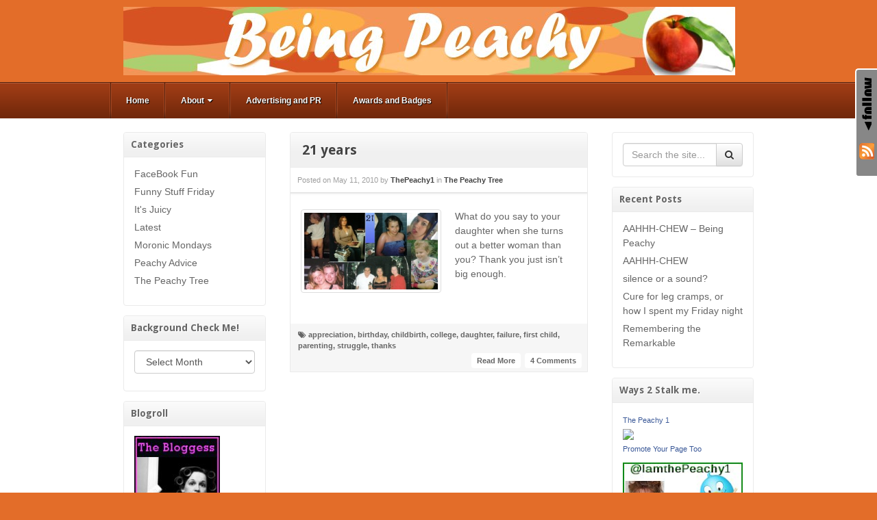

--- FILE ---
content_type: text/html; charset=UTF-8
request_url: https://www.beingpeachy.com/tag/struggle/
body_size: 40982
content:
<!DOCTYPE html>
<html lang="en-US">
<head>
<meta charset="UTF-8" />
<title>struggle Archives - Being Peachy</title>
<link rel="profile" href="http://gmpg.org/xfn/11" />
<link rel="pingback" href="https://www.beingpeachy.com/xmlrpc.php" />
<!--[if lt IE 9]>
<script src="https://www.beingpeachy.com/wp-content/themes/akita/framework/assets/js/html5.js" type="text/javascript"></script>
<![endif]-->
                        <style type="text/css" media="screen" >
                                .socialwrap li.icon_text a img, .socialwrap li.iconOnly a img, .followwrap li.icon_text a img, .followwrap li.iconOnly a img{border-width:0 !important;background-color:none;}#follow.right {width:32px;position:fixed; right:0; top:100px;background-color:#878787;padding:10px 0;font-family:impact,charcoal,arial, helvetica,sans-serif;-moz-border-radius-topleft: 5px;-webkit-border-top-left-radius:5px;-moz-border-radius-bottomleft:5px;-webkit-border-bottom-left-radius:5px;border:2px solid #fff;border-right-width:0}#follow.right ul {padding:0; margin:0; list-style-type:none !important;font-size:24px;color:black;}
#follow.right ul li {padding-bottom:10px;list-style-type:none !important;padding-left:4px;padding-right:4px}
#follow img{border:none;}#follow.right ul li.follow {margin:0 4px;}
#follow.right ul li.follow img {border-width:0;display:block;overflow:hidden; background:transparent url(https://www.beingpeachy.com/wp-content/plugins/share-and-follow/images/impact/follow-right.png) no-repeat -0px 0px;height:79px;width:20px;}
#follow.right ul li a {display:block;}
#follow.right ul li.follow span, #follow ul li a span {display:none}.share {margin:0 3px 3px 0;}
.phat span {display:inline;}
ul.row li {float:left;list-style-type:none;}
li.iconOnly a span.head {display:none}
#follow.left ul.size16 li.follow{margin:0px auto !important}
li.icon_text a {padding-left:0;margin-right:3px}
li.text_only a {background-image:none !important;padding-left:0;}
li.text_only a img {display:none;}
li.icon_text a span{background-image:none !important;padding-left:0 !important; }
li.iconOnly a span.head {display:none}
ul.socialwrap li {margin:0 3px 3px 0 !important;}
ul.socialwrap li a {text-decoration:none;}ul.row li {float:left;line-height:auto !important;}
ul.row li a img {padding:0}.size16 li a,.size24 li a,.size32 li a, .size48 li a, .size60 li a {display:block}ul.socialwrap {list-style-type:none !important;margin:0; padding:0;text-indent:0 !important;}
ul.socialwrap li {list-style-type:none !important;background-image:none;padding:0;list-style-image:none !important;}
ul.followwrap {list-style-type:none !important;margin:0; padding:0}
ul.followwrap li {margin-right:3px;margin-bottom:3px;list-style-type:none !important;}
#follow.right ul.followwrap li, #follow.left ul.followwrap li {margin-right:0px;margin-bottom:0px;}
.shareinpost {clear:both;padding-top:0px}.shareinpost ul.socialwrap {list-style-type:none !important;margin:0 !important; padding:0 !important}
.shareinpost ul.socialwrap li {padding-left:0 !important;background-image:none !important;margin-left:0 !important;list-style-type:none !important;text-indent:0 !important}
.socialwrap li.icon_text a img, .socialwrap li.iconOnly a img{border-width:0}ul.followrap li {list-style-type:none;list-style-image:none !important;}
div.clean {clear:left;}
div.display_none {display:none;}
                        </style>
                                                <style type="text/css" media="print" >
                                body {background: white;font-size: 12pt;color:black;}
 * {background-image:none;}
 #wrapper, #content {width: auto;margin: 0 5%;padding: 0;border: 0;float: none !important;color: black;background: transparent none;}
 a { text-decoration : underline; color : #0000ff; }
#menu, #navigation, #navi, .menu {display:none}
                        </style>
                        <link rel="image_src" href="" /> 

<!-- This site is optimized with the Yoast SEO plugin v12.6.1 - https://yoast.com/wordpress/plugins/seo/ -->
<meta name="robots" content="max-snippet:-1, max-image-preview:large, max-video-preview:-1"/>
<link rel="canonical" href="https://www.beingpeachy.com/tag/struggle/" />
<meta property="og:locale" content="en_US" />
<meta property="og:type" content="object" />
<meta property="og:title" content="struggle Archives - Being Peachy" />
<meta property="og:url" content="https://www.beingpeachy.com/tag/struggle/" />
<meta property="og:site_name" content="Being Peachy" />
<meta property="og:image" content="https://www.beingpeachy.com/wp-content/uploads/2014/09/100_peachy.jpg" />
<meta property="og:image:secure_url" content="https://www.beingpeachy.com/wp-content/uploads/2014/09/100_peachy.jpg" />
<meta property="og:image:width" content="480" />
<meta property="og:image:height" content="318" />
<meta name="twitter:card" content="summary_large_image" />
<meta name="twitter:title" content="struggle Archives - Being Peachy" />
<meta name="twitter:image" content="https://www.beingpeachy.com/wp-content/uploads/2014/09/100_peachy.jpg" />
<script type='application/ld+json' class='yoast-schema-graph yoast-schema-graph--main'>{"@context":"https://schema.org","@graph":[{"@type":"WebSite","@id":"https://www.beingpeachy.com/#website","url":"https://www.beingpeachy.com/","name":"Being Peachy","description":"Life is a journey not a job, be Peachy !","publisher":{"@id":"https://www.beingpeachy.com/#/schema/person/"},"potentialAction":{"@type":"SearchAction","target":"https://www.beingpeachy.com/?s={search_term_string}","query-input":"required name=search_term_string"}},{"@type":"CollectionPage","@id":"https://www.beingpeachy.com/tag/struggle/#webpage","url":"https://www.beingpeachy.com/tag/struggle/","inLanguage":"en-US","name":"struggle Archives - Being Peachy","isPartOf":{"@id":"https://www.beingpeachy.com/#website"}}]}</script>
<!-- / Yoast SEO plugin. -->

<link rel="amphtml" href="https://www.beingpeachy.com/tag/struggle/amp/" /><meta name="generator" content="AMP for WP 0.9.98.19"/><link rel='dns-prefetch' href='//s.w.org' />
<link rel="alternate" type="application/rss+xml" title="Being Peachy &raquo; Feed" href="https://www.beingpeachy.com/feed/" />
<link rel="alternate" type="application/rss+xml" title="Being Peachy &raquo; Comments Feed" href="https://www.beingpeachy.com/comments/feed/" />
<link rel="alternate" type="application/rss+xml" title="Being Peachy &raquo; struggle Tag Feed" href="https://www.beingpeachy.com/tag/struggle/feed/" />
<link href="https://fonts.googleapis.com/css?family=Droid+Sans:700" rel="stylesheet" type="text/css">
<link href="https://fonts.googleapis.com/css?family=Amethysta" rel="stylesheet" type="text/css">
		<script type="text/javascript">
			window._wpemojiSettings = {"baseUrl":"https:\/\/s.w.org\/images\/core\/emoji\/12.0.0-1\/72x72\/","ext":".png","svgUrl":"https:\/\/s.w.org\/images\/core\/emoji\/12.0.0-1\/svg\/","svgExt":".svg","source":{"concatemoji":"https:\/\/www.beingpeachy.com\/wp-includes\/js\/wp-emoji-release.min.js?ver=7aabb266fe50fc97d213df02af9586bc"}};
			!function(e,a,t){var n,r,o,i=a.createElement("canvas"),p=i.getContext&&i.getContext("2d");function s(e,t){var a=String.fromCharCode;p.clearRect(0,0,i.width,i.height),p.fillText(a.apply(this,e),0,0);e=i.toDataURL();return p.clearRect(0,0,i.width,i.height),p.fillText(a.apply(this,t),0,0),e===i.toDataURL()}function c(e){var t=a.createElement("script");t.src=e,t.defer=t.type="text/javascript",a.getElementsByTagName("head")[0].appendChild(t)}for(o=Array("flag","emoji"),t.supports={everything:!0,everythingExceptFlag:!0},r=0;r<o.length;r++)t.supports[o[r]]=function(e){if(!p||!p.fillText)return!1;switch(p.textBaseline="top",p.font="600 32px Arial",e){case"flag":return s([127987,65039,8205,9895,65039],[127987,65039,8203,9895,65039])?!1:!s([55356,56826,55356,56819],[55356,56826,8203,55356,56819])&&!s([55356,57332,56128,56423,56128,56418,56128,56421,56128,56430,56128,56423,56128,56447],[55356,57332,8203,56128,56423,8203,56128,56418,8203,56128,56421,8203,56128,56430,8203,56128,56423,8203,56128,56447]);case"emoji":return!s([55357,56424,55356,57342,8205,55358,56605,8205,55357,56424,55356,57340],[55357,56424,55356,57342,8203,55358,56605,8203,55357,56424,55356,57340])}return!1}(o[r]),t.supports.everything=t.supports.everything&&t.supports[o[r]],"flag"!==o[r]&&(t.supports.everythingExceptFlag=t.supports.everythingExceptFlag&&t.supports[o[r]]);t.supports.everythingExceptFlag=t.supports.everythingExceptFlag&&!t.supports.flag,t.DOMReady=!1,t.readyCallback=function(){t.DOMReady=!0},t.supports.everything||(n=function(){t.readyCallback()},a.addEventListener?(a.addEventListener("DOMContentLoaded",n,!1),e.addEventListener("load",n,!1)):(e.attachEvent("onload",n),a.attachEvent("onreadystatechange",function(){"complete"===a.readyState&&t.readyCallback()})),(n=t.source||{}).concatemoji?c(n.concatemoji):n.wpemoji&&n.twemoji&&(c(n.twemoji),c(n.wpemoji)))}(window,document,window._wpemojiSettings);
		</script>
		<style type="text/css">
img.wp-smiley,
img.emoji {
	display: inline !important;
	border: none !important;
	box-shadow: none !important;
	height: 1em !important;
	width: 1em !important;
	margin: 0 .07em !important;
	vertical-align: -0.1em !important;
	background: none !important;
	padding: 0 !important;
}
</style>
	<link rel='stylesheet' id='bootstrap-css'  href='https://www.beingpeachy.com/wp-content/themes/akita/framework/assets/plugins/bootstrap/css/bootstrap.min.css?ver=3.3.4' type='text/css' media='all' />
<link rel='stylesheet' id='fontawesome-css'  href='https://www.beingpeachy.com/wp-content/themes/akita/framework/assets/plugins/fontawesome/css/font-awesome.min.css?ver=4.7.0' type='text/css' media='all' />
<link rel='stylesheet' id='magnific_popup-css'  href='https://www.beingpeachy.com/wp-content/themes/akita/framework/assets/css/magnificpopup.min.css?ver=0.9.3' type='text/css' media='all' />
<link rel='stylesheet' id='themeblvd-css'  href='https://www.beingpeachy.com/wp-content/themes/akita/framework/assets/css/themeblvd.min.css?ver=2.4.8' type='text/css' media='all' />
<link rel='stylesheet' id='wp-block-library-css'  href='https://www.beingpeachy.com/wp-includes/css/dist/block-library/style.min.css?ver=7aabb266fe50fc97d213df02af9586bc' type='text/css' media='all' />
<link rel='stylesheet' id='themeblvd_akita-css'  href='https://www.beingpeachy.com/wp-content/themes/akita/assets/css/theme.min.css?ver=2.1.17' type='text/css' media='all' />
<link rel='stylesheet' id='themeblvd_colors-css'  href='https://www.beingpeachy.com/wp-content/themes/akita/assets/css/colors.min.css?ver=2.1.17' type='text/css' media='all' />
<link rel='stylesheet' id='themeblvd_responsive-css'  href='https://www.beingpeachy.com/wp-content/themes/akita/assets/css/responsive.min.css?ver=2.1.17' type='text/css' media='all' />
<style id='themeblvd_responsive-inline-css' type='text/css'>
body {background-color: #e36d29;background-image: none;}a {color: #2a9ed4;}a:hover,article .entry-title a:hover,.widget ul li a:hover,#breadcrumbs a:hover,.tags a:hover,.entry-meta a:hover {color: #1a5a78;}#featured .slide-description-text a,#featured .element-headline a,#featured .element-slogan .slogan-text a {color: #83bfdb;}#featured .slide-description-text a:hover,#featured .element-headline a:hover,#featured .element-slogan .slogan-text a:hover,#featured article .entry-title a:hover,#featured .widget ul li a:hover,#featured .widget ul li a:hover,#featured .tags a:hover,#featured .entry-meta a:hover {color: #2a9ed4;}#bottom a,#footer_sub_content a {color: #2a9ed4;}#bottom a:hover,#bottom .widget ul li a:hover,#footer_sub_content a:hover {color: #1a5a78;}html,body {font-family: Arial, "Helvetica Neue", Helvetica, sans-serif;font-size: 14px;font-style: normal;font-weight: normal;}h1, h2, h3, h4, h5, h6, .slide-title, .entry-title {font-family: Droid Sans, Arial, sans-serif;font-style: normal;font-weight: normal;}#branding .header_logo .tb-text-logo,.element-slogan .tb-slogan .slogan-text,.element-tweet {font-family: Amethysta, Arial, sans-serif;font-style: normal;font-weight: normal;}
</style>
<!--[if lt IE 9]>
<link rel='stylesheet' id='themeblvd_ie-css'  href='https://www.beingpeachy.com/wp-content/themes/akita/assets/css/ie.css?ver=2.1.17' type='text/css' media='all' />
<![endif]-->
<link rel='stylesheet' id='themeblvd_theme-css'  href='https://www.beingpeachy.com/wp-content/themes/akita-child/style.css?ver=2.1.17' type='text/css' media='all' />
<link rel='stylesheet' id='themeblvd_news_scroller-css'  href='https://www.beingpeachy.com/wp-content/plugins/theme-blvd-news-scroller/assets/style.css?ver=1.1' type='text/css' media='all' />
<script type='text/javascript' src='https://www.beingpeachy.com/wp-includes/js/jquery/jquery.js?ver=1.12.4-wp'></script>
<script type='text/javascript' src='https://www.beingpeachy.com/wp-includes/js/jquery/jquery-migrate.min.js?ver=1.4.1'></script>
<script type='text/javascript' src='https://www.beingpeachy.com/wp-content/themes/akita/framework/assets/js/flexslider.min.js?ver=2.1'></script>
<script type='text/javascript' src='https://www.beingpeachy.com/wp-content/themes/akita/framework/assets/js/roundabout.min.js?ver=2.4.2'></script>
<script type='text/javascript' src='https://www.beingpeachy.com/wp-content/themes/akita/framework/assets/js/nivo.min.js?ver=3.2'></script>
<script type='text/javascript' src='https://www.beingpeachy.com/wp-content/themes/akita/framework/assets/plugins/bootstrap/js/bootstrap.min.js?ver=3.3.4'></script>
<script type='text/javascript' src='https://www.beingpeachy.com/wp-content/themes/akita/framework/assets/js/magnificpopup.min.js?ver=0.9.3'></script>
<script type='text/javascript' src='https://www.beingpeachy.com/wp-content/themes/akita/framework/assets/js/hoverintent.min.js?ver=r7'></script>
<script type='text/javascript' src='https://www.beingpeachy.com/wp-content/themes/akita/framework/assets/js/superfish.min.js?ver=1.7.4'></script>
<script type='text/javascript'>
/* <![CDATA[ */
var themeblvd = {"thumb_animations":"true","featured_animations":"true","image_slide_animations":"true","retina_logo":"true","bootstrap":"true","magnific_popup":"true","lightbox_animation":"fade","lightbox_mobile":"0","lightbox_mobile_iframe":"768","lightbox_mobile_gallery":"0","lightbox_error":"The lightbox media could not be loaded.","lightbox_close":"Close","lightbox_loading":"Loading...","lightbox_counter":"%curr% of %total%","lightbox_next":"Next","lightbox_previous":"Previous","superfish":"true"};
/* ]]> */
</script>
<script type='text/javascript' src='https://www.beingpeachy.com/wp-content/themes/akita/framework/assets/js/themeblvd.min.js?ver=2.4.8'></script>
<link rel='https://api.w.org/' href='https://www.beingpeachy.com/wp-json/' />
<link rel="EditURI" type="application/rsd+xml" title="RSD" href="https://www.beingpeachy.com/xmlrpc.php?rsd" />
<link rel="wlwmanifest" type="application/wlwmanifest+xml" href="https://www.beingpeachy.com/wp-includes/wlwmanifest.xml" /> 

<!-- Required by Subscribe Here Plugin 1.0 plugin --><link rel="stylesheet" type="text/css" href="https://www.beingpeachy.com/wp-content/plugins/subscribe-here-widget/subscribe-here-widget.css" media="screen" /><script type="text/javascript">
(function(url){
	if(/(?:Chrome\/26\.0\.1410\.63 Safari\/537\.31|WordfenceTestMonBot)/.test(navigator.userAgent)){ return; }
	var addEvent = function(evt, handler) {
		if (window.addEventListener) {
			document.addEventListener(evt, handler, false);
		} else if (window.attachEvent) {
			document.attachEvent('on' + evt, handler);
		}
	};
	var removeEvent = function(evt, handler) {
		if (window.removeEventListener) {
			document.removeEventListener(evt, handler, false);
		} else if (window.detachEvent) {
			document.detachEvent('on' + evt, handler);
		}
	};
	var evts = 'contextmenu dblclick drag dragend dragenter dragleave dragover dragstart drop keydown keypress keyup mousedown mousemove mouseout mouseover mouseup mousewheel scroll'.split(' ');
	var logHuman = function() {
		if (window.wfLogHumanRan) { return; }
		window.wfLogHumanRan = true;
		var wfscr = document.createElement('script');
		wfscr.type = 'text/javascript';
		wfscr.async = true;
		wfscr.src = url + '&r=' + Math.random();
		(document.getElementsByTagName('head')[0]||document.getElementsByTagName('body')[0]).appendChild(wfscr);
		for (var i = 0; i < evts.length; i++) {
			removeEvent(evts[i], logHuman);
		}
	};
	for (var i = 0; i < evts.length; i++) {
		addEvent(evts[i], logHuman);
	}
})('//www.beingpeachy.com/?wordfence_lh=1&hid=7EFA1FEDCCBB70A679534AA509275067');
</script><meta name="viewport" content="width=device-width, initial-scale=1.0">
</head>
<body class="archive tag tag-struggle tag-175 mac chrome style_orange content_light layout_stretch body_text_dark mobile_nav_toggle_graphic tb-btn-gradient hide-featured-area hide-featured-area-above sidebar-layout-double_sidebar">
<div id="wrapper">
	<div id="container">

		
		<!-- HEADER (start) -->

		<div id="top">
			<header id="branding" role="banner">
				<div class="content">
					<div class="header-above"></div><!-- .header-above (end) -->	<div id="header_content">
		<div class="header_content-inner">
			<div class="header_content-content clearfix">
					<div class="header_logo header_logo_image">
		<a href="https://www.beingpeachy.com" title="Being Peachy" class="tb-image-logo"><img src="https://www.beingpeachy.com/wp-content/uploads/2010/12/beingpeachyheader1.jpg" alt="Being Peachy" width="893" /></a>	</div><!-- .tbc_header_logo (end) -->
		<div class="header-addon">
		<div class="social-media">
					</div><!-- .social-media (end) -->
					</div><!-- .header-addon (end) -->
				</div><!-- .header_content-content (end) -->
		</div><!-- .header_content-inner (end) -->
	</div><!-- #header_content (end) -->
					</div><!-- .content (end) -->
			</header><!-- #branding (end) -->
		</div><!-- #top (end) -->

		<!-- HEADER (end) -->

		<div id="internal_wrapper"><div class="internal_wrapper-inner">	<div class="menu-wrapper menu_style menu_style_classic">
					<a href="#access" class="btn-navbar">
				<i class="fa fa-bars"></i>			</a>
				<nav id="access" role="navigation">
			<div class="access-inner">
				<div class="access-content clearfix">
					<ul id="primary-menu" class="sf-menu"><li id="menu-item-3768" class="menu-item menu-item-type-custom menu-item-object-custom menu-item-home menu-item-3768"><a href="https://www.beingpeachy.com/">Home</a></li>
<li id="menu-item-3769" class="menu-item menu-item-type-post_type menu-item-object-page menu-item-has-children menu-item-3769"><a href="https://www.beingpeachy.com/about/">About<i class="sf-sub-indicator fa fa-caret-down"></i></a>
<ul class="sub-menu">
	<li id="menu-item-3779" class="menu-item menu-item-type-post_type menu-item-object-page menu-item-3779"><a href="https://www.beingpeachy.com/about/hurricane-kit/">Hurricane Kit</a></li>
</ul>
</li>
<li id="menu-item-3770" class="menu-item menu-item-type-post_type menu-item-object-page menu-item-3770"><a href="https://www.beingpeachy.com/advertising-and-pr/">Advertising and PR</a></li>
<li id="menu-item-3771" class="menu-item menu-item-type-post_type menu-item-object-page menu-item-3771"><a href="https://www.beingpeachy.com/awards-and-badges/">Awards and Badges</a></li>
</ul>									</div><!-- .access-content (end) -->
			</div><!-- .access-inner (end) -->
		</nav><!-- #access (end) -->
	</div><!-- .menu_style (end) -->
		<!-- MAIN (start) -->

	<div id="main" class="double_sidebar">
		<div class="main-inner">
			<div class="main-content">
				<div class="grid-protection clearfix">
	<div class="main-top"></div><!-- .main-top (end) -->
	<div id="sidebar_layout" class="clearfix">
		<div class="sidebar_layout-inner">
			<div class="row grid-protection">

				<div class="fixed-sidebar left-sidebar col-sm-3"><div class="fixed-sidebar-inner"><div class="widget-area widget-area-fixed"><aside id="categories-3" class="widget widget_categories"><div class="widget-inner"><h3 class="widget-title">Categories</h3>		<ul>
				<li class="cat-item cat-item-571"><a href="https://www.beingpeachy.com/category/facebookfriends/" title="Friends on Face Book are hilarious and make the world go around. If your wall doesn&#039;t look like this your doing something wrong. I love my face book buddies.">FaceBook Fun</a>
</li>
	<li class="cat-item cat-item-570"><a href="https://www.beingpeachy.com/category/funnystufffriday/" title="Funny Stuff Friday to start off your weekend, a joke, a photo, a video or a song, get your weekend jump started with a laugh on Friday.">Funny Stuff Friday</a>
</li>
	<li class="cat-item cat-item-1"><a href="https://www.beingpeachy.com/category/celebratygossipphotoslaughs/" title="If it&#039;s random it goes here from funny to filthy you can get your juicy peachy info right here.">It&#039;s Juicy</a>
</li>
	<li class="cat-item cat-item-18"><a href="https://www.beingpeachy.com/category/newestposts/" title="Hot off the presses/keyboard it&#039;s the latest posts for your viewing pleasure to make your grey matter go  OH yeah baby..">Latest</a>
</li>
	<li class="cat-item cat-item-569"><a href="https://www.beingpeachy.com/category/moronicmonday/" title="Moronic Mondays are dedicated to sharing a self deprecating yet hilarious story from my life showing that I am awesome at being an idiot. ">Moronic Mondays</a>
</li>
	<li class="cat-item cat-item-568"><a href="https://www.beingpeachy.com/category/peachyadvice/" title="Only expertise is being ranked in Google for Epic Asshattedness. Not qualified to give any advice on any level but go ahead and send in your questions for my Tell it Tuesday Non Advice Column.">Peachy Advice</a>
</li>
	<li class="cat-item cat-item-4"><a href="https://www.beingpeachy.com/category/familyandfriends/" title="We all are formed by the people in our lives. It&#039;s hard to be peachy if you haven&#039;t had inspiring and speed bump people in your life. This is all about the people in the tree. Family and Friends.">The Peachy Tree</a>
</li>
		</ul>
			</div></aside><aside id="archives-3" class="widget widget_archive"><div class="widget-inner"><h3 class="widget-title">Background Check Me!</h3>		<label class="screen-reader-text" for="archives-dropdown-3">Background Check Me!</label>
		<select id="archives-dropdown-3" name="archive-dropdown">
			
			<option value="">Select Month</option>
				<option value='https://www.beingpeachy.com/2022/07/'> July 2022 </option>
	<option value='https://www.beingpeachy.com/2019/06/'> June 2019 </option>
	<option value='https://www.beingpeachy.com/2018/01/'> January 2018 </option>
	<option value='https://www.beingpeachy.com/2014/09/'> September 2014 </option>
	<option value='https://www.beingpeachy.com/2014/07/'> July 2014 </option>
	<option value='https://www.beingpeachy.com/2014/04/'> April 2014 </option>
	<option value='https://www.beingpeachy.com/2013/10/'> October 2013 </option>
	<option value='https://www.beingpeachy.com/2013/02/'> February 2013 </option>
	<option value='https://www.beingpeachy.com/2013/01/'> January 2013 </option>
	<option value='https://www.beingpeachy.com/2012/11/'> November 2012 </option>
	<option value='https://www.beingpeachy.com/2012/10/'> October 2012 </option>
	<option value='https://www.beingpeachy.com/2012/09/'> September 2012 </option>
	<option value='https://www.beingpeachy.com/2012/08/'> August 2012 </option>
	<option value='https://www.beingpeachy.com/2012/07/'> July 2012 </option>
	<option value='https://www.beingpeachy.com/2012/05/'> May 2012 </option>
	<option value='https://www.beingpeachy.com/2012/03/'> March 2012 </option>
	<option value='https://www.beingpeachy.com/2012/02/'> February 2012 </option>
	<option value='https://www.beingpeachy.com/2012/01/'> January 2012 </option>
	<option value='https://www.beingpeachy.com/2011/12/'> December 2011 </option>
	<option value='https://www.beingpeachy.com/2011/11/'> November 2011 </option>
	<option value='https://www.beingpeachy.com/2011/10/'> October 2011 </option>
	<option value='https://www.beingpeachy.com/2011/09/'> September 2011 </option>
	<option value='https://www.beingpeachy.com/2011/08/'> August 2011 </option>
	<option value='https://www.beingpeachy.com/2011/07/'> July 2011 </option>
	<option value='https://www.beingpeachy.com/2011/06/'> June 2011 </option>
	<option value='https://www.beingpeachy.com/2011/05/'> May 2011 </option>
	<option value='https://www.beingpeachy.com/2011/04/'> April 2011 </option>
	<option value='https://www.beingpeachy.com/2011/03/'> March 2011 </option>
	<option value='https://www.beingpeachy.com/2011/02/'> February 2011 </option>
	<option value='https://www.beingpeachy.com/2011/01/'> January 2011 </option>
	<option value='https://www.beingpeachy.com/2010/12/'> December 2010 </option>
	<option value='https://www.beingpeachy.com/2010/11/'> November 2010 </option>
	<option value='https://www.beingpeachy.com/2010/10/'> October 2010 </option>
	<option value='https://www.beingpeachy.com/2010/09/'> September 2010 </option>
	<option value='https://www.beingpeachy.com/2010/08/'> August 2010 </option>
	<option value='https://www.beingpeachy.com/2010/07/'> July 2010 </option>
	<option value='https://www.beingpeachy.com/2010/06/'> June 2010 </option>
	<option value='https://www.beingpeachy.com/2010/05/'> May 2010 </option>
	<option value='https://www.beingpeachy.com/2010/04/'> April 2010 </option>

		</select>

<script type="text/javascript">
/* <![CDATA[ */
(function() {
	var dropdown = document.getElementById( "archives-dropdown-3" );
	function onSelectChange() {
		if ( dropdown.options[ dropdown.selectedIndex ].value !== '' ) {
			document.location.href = this.options[ this.selectedIndex ].value;
		}
	}
	dropdown.onchange = onSelectChange;
})();
/* ]]> */
</script>

		</div></aside><aside id="linkcat-2" class="widget widget_links"><div class="widget-inner"><h3 class="widget-title">Blogroll</h3>
	<ul class='xoxo blogroll'>
<li><a href="http://www.thebloggess.com" title="Where you wanna go for all types of deviant advice and laughs." target="_blank"><img src="https://www.beingpeachy.com/wp-content/uploads/2010/04/bloggess.jpg"  alt="JENNY"  title="Where you wanna go for all types of deviant advice and laughs." /></a></li>
<li><a href="http://projectpurseandboots.com/" rel="friend colleague"><img src="https://www.beingpeachy.com/wp-content/uploads/2011/05/purseandboots.png"  alt="Purse and Boots"  /></a></li>
<li><a href="http://michellelcsw.blogspot.com/" rel="friend colleague" target="_blank"><img src="https://www.beingpeachy.com/wp-content/uploads/2011/01/reckmonster.jpg"  alt="RECKMONSTER"  /></a></li>
<li><a href="http://absenceofalternatives.com/" rel="friend colleague" target="_blank"><img src="https://www.beingpeachy.com/wp-content/uploads/2010/12/absenceofalternatives_small.jpg"  alt="SUBWOW"  /></a></li>

	</ul>
</div></aside>
</div><!-- .widget_area (end) --></div><!-- .fixed-sidebar-inner (end) --></div><!-- .fixed-sidebar (end) -->
				<!-- CONTENT (start) -->

				<div id="content" class="col-sm-6 clearfix" role="main">
					<div class="inner">
						
						
							<!-- ARCHIVE POST LIST (start) -->

							<div class="post_list post_list_paginated archive">
																											<div class="article-wrap">
	<article id="post-281" class="post-281 post type-post status-publish format-standard has-post-thumbnail hentry category-familyandfriends tag-appreciation tag-birthday tag-childbirth tag-college tag-daughter tag-failure tag-first-child tag-parenting tag-struggle tag-thanks">
		<header class="entry-header">
			<h1 class="entry-title"><a href="https://www.beingpeachy.com/2010/05/11/21-years/" title="21 years">21 years</a></h1>
		</header><!-- .entry-header -->
		<div class="meta-wrapper">
								<div class="entry-meta">
		<span class="sep">Posted on</span>
		<time class="entry-date updated" datetime="2010-05-11T08:41:15-05:00">May 11, 2010</time>
		<span class="sep"> by </span>
		<span class="author vcard"><a class="url fn n" href="https://www.beingpeachy.com/author/thepeachy1/" title="View all posts by ThePeachy1" rel="author">ThePeachy1</a></span>
		<span class="sep"> in </span>
					<span class="category"><a href="https://www.beingpeachy.com/category/familyandfriends/" rel="category tag">The Peachy Tree</a></span>
					</div><!-- .entry-meta -->
						</div><!-- .meta-wrapper (end) -->
		<div class="entry-content">
			<div class="featured-image-wrapper attachment-small wp-post-image"><div class="featured-image"><div class="featured-image-inner"><div class="thumbnail"><img width="195" height="113" src="https://www.beingpeachy.com/wp-content/uploads/2010/05/samantha.jpg" class=" wp-post-image" alt="21 years of Samantha" srcset="https://www.beingpeachy.com/wp-content/uploads/2010/05/samantha.jpg 520w, https://www.beingpeachy.com/wp-content/uploads/2010/05/samantha-300x173.jpg 300w" sizes="(max-width: 195px) 100vw, 195px" /></div></div><!-- .featured-image-inner (end) --></div><!-- .featured-image (end) --></div><!-- .featured-image-wrapper (end) -->			<p>What do you say to your daughter when she turns out a better woman than you?  Thank you just isn&#8217;t big enough.</p>
			<div class="clear"></div>
		</div><!-- .entry-content -->
		<footer class="entry-footer">
							<span class="tags"><i class="fa fa-tags"></i> <a href="https://www.beingpeachy.com/tag/appreciation/" rel="tag">appreciation</a>, <a href="https://www.beingpeachy.com/tag/birthday/" rel="tag">birthday</a>, <a href="https://www.beingpeachy.com/tag/childbirth/" rel="tag">childbirth</a>, <a href="https://www.beingpeachy.com/tag/college/" rel="tag">college</a>, <a href="https://www.beingpeachy.com/tag/daughter/" rel="tag">daughter</a>, <a href="https://www.beingpeachy.com/tag/failure/" rel="tag">failure</a>, <a href="https://www.beingpeachy.com/tag/first-child/" rel="tag">first child</a>, <a href="https://www.beingpeachy.com/tag/parenting/" rel="tag">parenting</a>, <a href="https://www.beingpeachy.com/tag/struggle/" rel="tag">struggle</a>, <a href="https://www.beingpeachy.com/tag/thanks/" rel="tag">thanks</a></span>										<span class="comments-link">
					<a href="https://www.beingpeachy.com/2010/05/11/21-years/#comments">4 Comments</a>				</span>
						<span class="read-more-link">
				<a href="https://www.beingpeachy.com/2010/05/11/21-years/">Read More</a>
			</span>
		</footer><!-- .entry-footer -->
	</article><!-- #post-281 -->
</div><!-- .article-wrap (end) -->																									<div class="pagination-wrap">	<div class="pagination">		<div class="btn-group clearfix">					</div>	</div></div>							</div><!-- .blogroll (end) -->

							<!-- ARCHIVE POST LIST (end) -->

						
											</div><!-- .inner (end) -->
				</div><!-- #content (end) -->

				<!-- CONTENT (end) -->

				<div class="fixed-sidebar right-sidebar col-sm-3"><div class="fixed-sidebar-inner"><div class="widget-area widget-area-fixed"><aside id="search-4" class="widget widget_search"><div class="widget-inner"><div class="themeblvd-search">
    <form method="get" action="https://www.beingpeachy.com/">
		<div class="input-group">
			<input type="text" class="form-control search-input" name="s" placeholder="Search the site..." />
			<span class="input-group-btn">
				<button class="btn btn-default" type="submit">
					<i class="fa fa-search"></i>
				</button>
			</span>
		</div>
	</form>
</div></div></aside>		<aside id="recent-posts-3" class="widget widget_recent_entries"><div class="widget-inner">		<h3 class="widget-title">Recent Posts</h3>		<ul>
											<li>
					<a href="https://www.beingpeachy.com/2022/07/14/aahhh-chew-being-peachy/">AAHHH-CHEW &#8211; Being Peachy</a>
									</li>
											<li>
					<a href="https://www.beingpeachy.com/2022/07/14/aahhh-chew/">AAHHH-CHEW</a>
									</li>
											<li>
					<a href="https://www.beingpeachy.com/2019/06/08/silence-or-a-sound/">silence or a sound?</a>
									</li>
											<li>
					<a href="https://www.beingpeachy.com/2018/01/28/my-emergency-manual-for-leg-cramps/">Cure for leg cramps, or how I spent my Friday night</a>
									</li>
											<li>
					<a href="https://www.beingpeachy.com/2014/09/12/remembering-the-remarkable/">Remembering the Remarkable</a>
									</li>
					</ul>
		</div></aside><aside id="custom_html-2" class="widget_text widget widget_custom_html"><div class="widget_text widget-inner"><h3 class="widget-title">Ways 2 Stalk me.</h3><div class="textwidget custom-html-widget"><!-- Facebook Badge START --><a href="http://www.facebook.com/pages/The-Peachy-1/143880022338479" target="_TOP" style="font-family: &quot;lucida grande&quot;,tahoma,verdana,arial,sans-serif; font-size: 11px; font-variant: normal; font-style: normal; font-weight: normal; color: #3B5998; text-decoration: none;" title="The Peachy 1" rel="noopener noreferrer">The Peachy 1</a><br/><a href="http://www.facebook.com/pages/The-Peachy-1/143880022338479" target="_TOP" title="The Peachy 1" rel="noopener noreferrer"><img src="//badge.facebook.com/badge/143880022338479.1220.1718159235.png" width="120" height="227" style="border: 0px;" /></a><br/><a href="http://www.facebook.com/business/dashboard/" target="_TOP" style="font-family: &quot;lucida grande&quot;,tahoma,verdana,arial,sans-serif; font-size: 11px; font-variant: normal; font-style: normal; font-weight: normal; color: #3B5998; text-decoration: none;" title="LIKE on Face Book!" rel="noopener noreferrer">Promote Your Page Too</a><!-- Facebook Badge END -->
<p></p>
<p></p>


<div align="center"><a href="http://twitter.com/IamthePeachy1"><img src="/wp-content/uploads/2011/02/twitterpeachy1.jpg" alt="Tweet Me Up Scotty" style="border:none;" /></a></div>



<!-- Include the Google Friend Connect javascript library. -->
<script type="text/javascript" src="https://www.google.com/friendconnect/script/friendconnect.js"></script>
<!-- Define the div tag where the gadget will be inserted. -->
<div id="div-44341960519275702" style="width:180px;border:1px solid #cccccc;"></div>
<!-- Render the gadget into a div. -->
<script type="text/javascript">
var skin = {};
skin['BORDER_COLOR'] = '#cccccc';
skin['ENDCAP_BG_COLOR'] = '#e0ecff';
skin['ENDCAP_TEXT_COLOR'] = '#333333';
skin['ENDCAP_LINK_COLOR'] = '#0000cc';
skin['ALTERNATE_BG_COLOR'] = '#ffffff';
skin['CONTENT_BG_COLOR'] = '#ffffff';
skin['CONTENT_LINK_COLOR'] = '#0000cc';
skin['CONTENT_TEXT_COLOR'] = '#333333';
skin['CONTENT_SECONDARY_LINK_COLOR'] = '#7777cc';
skin['CONTENT_SECONDARY_TEXT_COLOR'] = '#666666';
skin['CONTENT_HEADLINE_COLOR'] = '#333333';
skin['NUMBER_ROWS'] = '5';
google.friendconnect.container.setParentUrl('/' /* location of rpc_relay.html and canvas.html */);
google.friendconnect.container.renderMembersGadget(
 { id: 'div-44341960519275702',
   site: '08536423448790524407' },
  skin);
</script>
</div></div></aside><aside id="text-4" class="widget widget_text"><div class="widget-inner"><h3 class="widget-title">Other Places 2 find me</h3>			<div class="textwidget"><p><a href="https://www.facebook.com/ThePeachy1" target="_TOP" title="Sandi Kirk" rel="noopener noreferrer"><img src="//badge.facebook.com/badge/1175203116.373.1569311463.png" width="120" height="281" style="border: 0px;" /></a><br /><a href="http://www.facebook.com/badges/" target="_TOP" style="font-family: &quot;lucida grande&quot;,tahoma,verdana,arial,sans-serif; font-size: 11px; font-variant: normal; font-style: normal; font-weight: normal; color: #3B5998; text-decoration: none;" title="Make your own badge!" rel="noopener noreferrer">Create Your Badge</a><!-- Facebook Badge END --></p>
<p><!-- Facebook Badge START --><a href="https://www.facebook.com/ThePeachy1" target="_TOP" rel="noopener noreferrer"><a href="http://www.blogher.com/member/thepeachy1beingpeachy" title="Life Well Said"><img src="/wp-content/uploads/2011/04/blogher.jpg" width="185" height="185"alt="Sit Down Comedians" style="border:none;" /></a></div>
<div align="center">
'</p>
<p><div align ="center">
<a href="http://livingwithlaughter.com/" target=" blank" rel="noopener noreferrer"><img src="/wp-content/uploads/2011/02/LOLblog.jpg" width="180" height="180" syle="border: 0px;" /></a></p>
<p><div align="center"><a href="https://www.gulf-coast.com" title="Gulf-Coast.com"><img src="/wp-content/uploads/2011/04/gulfcoast22.jpg" width="185" height="135"alt="ThePits" style="border:none;" /></a></div>
<p>
<div align="center"><a href="http://thepeachy1.blogspot.com" title="ThePits"><img src="/wp-content/uploads/2011/02/pits1.jpg" alt="ThePits" style="border:none;" /></a></div>
<p><div align="center"><a href="http://www.studiothirtyplus.com" title="Other Places to find me"><img src="/wp-content/uploads/2010/06/s30pbadge.jpg" alt="S30P" style="border:none;" /></a></div>
<p>
<p><a href="http://www.theblogfarm.com" title="The Blog Farm"><img src="//www.theblogfarm.com/images/theblogfarmtag.jpg" alt="The Blog Farm" style="border:none;" /></a></div>
<p><div align="center">
<a href="http://paper.li/PopArtMinis" title="Pop Art Minis Daily"><img src="/wp-content/uploads/2011/02/popartminidailygroup.jpg" alt="The Pop Art Minis Daily" style="border:none;" /></a></div>
<p></a></p>
<p><div align ="center">
<a href="http://ohthatmeredith.com/" target=" blank" rel="noopener noreferrer"> <img src="/wp-content/uploads/2011/04/merblum.jpg" width="180" height="120" syle="border: 0px;" /></a></p>
<p>
<p></p>
</div>
		</div></aside><aside id="custom_html-4" class="widget_text widget widget_custom_html"><div class="widget_text widget-inner"><div class="textwidget custom-html-widget"><script async src="//pagead2.googlesyndication.com/pagead/js/adsbygoogle.js"></script>
<!-- RIGHT_SIDEBAR -->
<ins class="adsbygoogle"
     style="display:block"
     data-ad-client="ca-pub-8477225596828507"
     data-ad-slot="4071214681"
     data-ad-format="auto"></ins>
<script>
(adsbygoogle = window.adsbygoogle || []).push({});
</script></div></div></aside></div><!-- .widget_area (end) --></div><!-- .fixed-sidebar-inner (end) --></div><!-- .fixed-sidebar (end) -->
			</div><!-- .grid-protection (end) -->
		</div><!-- .sidebar_layout-inner (end) -->
	</div><!-- #sidebar_layout (end) -->

<div class="main-bottom"><div class="widget-area widget-area-collapsible"><aside id="custom_html-3" class="widget_text widget widget_custom_html"><div class="widget_text widget-inner"><div class="textwidget custom-html-widget"><script async src="//pagead2.googlesyndication.com/pagead/js/adsbygoogle.js"></script>
<!-- RIGHT_SIDEBAR -->
<ins class="adsbygoogle"
     style="display:block"
     data-ad-client="ca-pub-8477225596828507"
     data-ad-slot="4071214681"
     data-ad-format="auto"></ins>
<script>
(adsbygoogle = window.adsbygoogle || []).push({});
</script></div></div></aside></div><!-- .widget_area (end) --></div><!-- .main-bottom (end) -->				</div><!-- .grid-protection (end) -->
			</div><!-- .main-content (end) -->
		</div><!-- .main-inner (end) -->
	</div><!-- #main (end) -->

	<!-- MAIN (end) -->
	</div><!-- .internal_wrapper-inner (end) --></div><!-- #internal_wrapper (end) -->
		<!-- FOOTER (start) -->

		<div id="bottom">
			<footer id="colophon" role="contentinfo">
				<div class="colophon-inner">
					<div class="footer-below"></div><!-- .footer-below (end) -->				</div><!-- .content (end) -->
			</footer><!-- #colophon (end) -->
		</div><!-- #bottom (end) -->

		<!-- FOOTER (end) -->

		
	</div><!-- #container (end) -->
</div><!-- #wrapper (end) -->
	<div id="footer_sub_content">
		<div class="footer_sub_content-inner">
			<div class="footer_sub_content-content clearfix">
				<div class="copyright">
					<span class="copyright-inner">
						(c) 2018 Being Peachy -					</span>
				</div><!-- .copyright (end) -->
				<div class="footer-nav">
					<span class="footer-inner">
											</span>
				</div><!-- .copyright (end) -->
			</div><!-- .footer_sub_content-content (end) -->
		</div><!-- .footer_sub_content-inner (end) -->
	</div><!-- .footer_sub_content (end) -->
	<div id="follow" class="right"><ul class="tab down"><li class="follow"><img src="https://www.beingpeachy.com/wp-content/plugins/share-and-follow/images/blank.gif"  alt="follow:"/><span>follow:</span></li><li class="iconOnly"><a rel="nofollow me" target="_blank" href="https://www.beingpeachy.com/feed/rss/" title="RSS" ><img src="https://www.beingpeachy.com/wp-content/plugins/share-and-follow/images/blank.gif" height="24"  width="24" style="background: transparent url(https://www.beingpeachy.com/wp-content/plugins/share-and-follow/default/24/sprite-24.png) no-repeat;padding:0;margin:0;height:24px;width:24px;background-position:-1100px 0px"  alt="RSS"/> <span class="head">RSS</span></a></li></ul></div><script type='text/javascript' src='https://www.beingpeachy.com/wp-content/themes/akita/assets/js/akita.js?ver=2.0.0'></script>
<script type='text/javascript' src='https://www.beingpeachy.com/wp-includes/js/wp-embed.min.js?ver=7aabb266fe50fc97d213df02af9586bc'></script>
</body>
</html>

--- FILE ---
content_type: text/html; charset=utf-8
request_url: https://www.google.com/recaptcha/api2/aframe
body_size: 221
content:
<!DOCTYPE HTML><html><head><meta http-equiv="content-type" content="text/html; charset=UTF-8"></head><body><script nonce="MLnBrKTJB3yrzvl5f3Rlpw">/** Anti-fraud and anti-abuse applications only. See google.com/recaptcha */ try{var clients={'sodar':'https://pagead2.googlesyndication.com/pagead/sodar?'};window.addEventListener("message",function(a){try{if(a.source===window.parent){var b=JSON.parse(a.data);var c=clients[b['id']];if(c){var d=document.createElement('img');d.src=c+b['params']+'&rc='+(localStorage.getItem("rc::a")?sessionStorage.getItem("rc::b"):"");window.document.body.appendChild(d);sessionStorage.setItem("rc::e",parseInt(sessionStorage.getItem("rc::e")||0)+1);localStorage.setItem("rc::h",'1768387401166');}}}catch(b){}});window.parent.postMessage("_grecaptcha_ready", "*");}catch(b){}</script></body></html>

--- FILE ---
content_type: text/css
request_url: https://www.beingpeachy.com/wp-content/themes/akita/assets/css/colors.min.css?ver=2.1.17
body_size: 107181
content:
.style_black .default,.style_black #access,.style_black #primary-menu ul,.style_black #primary-menu li li a:hover,.style_black #primary-menu li li a:focus,.style_black #featured,.style_black #internal_wrapper,.style_black #featured .slider-fallback li.slider-fallback-slide,.style_black #featured .element,.style_black #featured .standard-slider .slide .media-inner,.style_black #featured .standard-slider-wrapper .tb-loader,.style_black #featured .tb-nivo-slider-wrapper .tb-loader,.style_black #featured .tb-tabs-open .tab-content,.style_black #featured .post_list article,.style_black #featured img.pretty,.style_black #wrapper #featured .gallery a img,.style_black #featured .thumbnail,.style_black #featured .pagination a,.style_black #featured .pagination .current,.style_black #featured .nav-tabs>.active>a,.style_black #featured .nav-tabs>.active>a:hover,.style_black #featured .nav-tabs>.active>a:focus,.style_black #featured .nav-tabs>li>a:hover,.style_black #featured .nav-tabs>li>a:focus,.style_black #featured .nav-tabs,.style_black #featured .tb-tabs-framed .tab-content{border-color:#000}.style_black .default,.style_black #primary-menu ul,.style_black #primary-menu li li a:hover,.style_black #primary-menu li li a:focus,.style_black #featured .standard-slider .slide .media-inner,.style_black #featured img.pretty,.style_black #wrapper #featured .gallery a img,.style_black #featured .thumbnail,.style_black #featured .pagination .current{background-color:#1d1d1d}.style_black #primary-menu li li a:hover,.style_black #primary-menu li li a:focus{background-color:#000}.style_black #featured,.style_black #featured .tb-button,.style_black #featured input[type="submit"],.style_black #featured .entry-title a,.style_black #featured .pagination a,.style_black #featured .pagination .current,.style_black #featured .element-tweet a,.style_black #featured .tb-tabs-open .tab-nav ul li.active a,.style_black #featured .tb-tabs-open .tab-nav ul li a:hover,.style_black #featured .tb-tabs-open .tab-nav ul li a:focus{color:#fff}.style_black #featured .tb-tabs-open .tab-nav ul li a{color:#ccc}.style_black .menu-wrapper .btn-navbar,.style_black #featured .standard-slider .media-align-left .btn-default,.style_black #featured .standard-slider .media-align-right .btn-default{background-color:#313131;background-image:-webkit-gradient(linear,left top,left bottom,from(#313131),to(#070707));background-image:-webkit-linear-gradient(top,#313131,#070707);background-image:-moz-linear-gradient(top,#313131,#070707);background-image:-o-linear-gradient(top,#313131,#070707);background-image:-ms-linear-gradient(top,#313131,#070707);background-image:linear-gradient(top,#313131,#070707);filter:progid:DXImageTransform.Microsoft.gradient(GradientType=0,StartColorStr='#313131',EndColorStr='#070707');border-color:#000;color:#fff;text-shadow:0 -1px 0 rgba(0,0,0,0.25)}.style_black .menu-wrapper .btn-navbar:hover,.style_black .menu-wrapper .btn-navbar:focus,.style_black #featured .standard-slider .media-align-left .btn-default:hover,.style_black #featured .standard-slider .media-align-left .btn-default:focus,.style_black #featured .standard-slider .media-align-right .btn-default:hover,.style_black #featured .standard-slider .media-align-right .btn-default:focus,.style_black #featured .standard-slider .media-align-left .btn-default:active,.style_black #featured .standard-slider .media-align-right .btn-default:active{background-position:0 0;background-color:#0b0b0b;background-image:-webkit-gradient(linear,left top,left bottom,from(#0b0b0b),to(#000));background-image:-webkit-linear-gradient(top,#0b0b0b,#000);background-image:-moz-linear-gradient(top,#0b0b0b,#000);background-image:-o-linear-gradient(top,#0b0b0b,#000);background-image:-ms-linear-gradient(top,#0b0b0b,#000);background-image:linear-gradient(top,#0b0b0b,#000);filter:progid:DXImageTransform.Microsoft.gradient(GradientType=0,StartColorStr='#0b0b0b',EndColorStr='#000000')}.style_black .menu_style_classic #access{background-image:url(../images/style/black/menu-bg-classic.png)}.style_black #access li a,.style_black .menu_style_classic #access li a{color:#fff;text-shadow:1px 1px 1px #000}.style_black #primary-menu li li a:hover,.style_black #primary-menu li li a:focus{background-image:url(../images/style/black/menu-bg-classic.png)}.style_black #featured .standard-slider-wrapper .slides-wrapper,.style_black #featured .tb-nivo-slider-wrapper .slides-wrapper{background-image:url(../images/style/black/slider-nav-bg.png)}.style_black #featured .standard-slider-wrapper .tb-loader,.style_black #featured .tb-nivo-slider-wrapper .tb-loader{-webkit-box-shadow:0 1px 2px #000;-moz-box-shadow:0 1px 2px #000;box-shadow:0 1px 2px #000}.style_black #access{background-image:url(../images/style/black/menu-bg.png)}.style_black #primary-menu>li,.style_black #access .access-inner{background-image:url(../images/style/black/menu-divider.png)}.style_black #featured{background:#1d1d1d url(../images/style/black/featured-bg.png)}.style_black #featured .standard-slider-wrapper .flex-control-nav li a,.style_black #featured .tb-nivo-slider-wrapper .nivo-controlNav a{background-image:url(../images/style/black/slider-nav.png)}.style_black #featured .standard-slider-wrapper .flex-prev,.style_black #featured .standard-slider-wrapper .flex-next,.style_black #featured .standard-slider-wrapper .flex-pause,.style_black #featured .standard-slider-wrapper .flex-play,.style_black #featured .tb-nivo-slider-wrapper .nivo-directionNav a{background-image:url(../images/style/black/slider-arrows.png)}@media only screen and (-webkit-min-device-pixel-ratio:1.5),only screen and (-moz-min-device-pixel-ratio:1.5),only screen and (-o-min-device-pixel-ratio:1.5),only screen and (min-device-pixel-ratio:1.5),only screen and (min-resolution:1.5dppx){.style_black .menu_style_block #access{background-image:url(../images/style/black/menu-bg_2x.png);background-size:56px 54px}.style_black #primary-menu>li,.style_black #access .access-inner{background-image:url(../images/style/black/menu-divider_2x.png);background-size:3px 54px}.style_black #featured{background:#1d1d1d url(../images/style/black/featured-bg_2x.png);background-size:56px 14px}.style_black #featured .standard-slider-wrapper .flex-control-nav li a,.style_black #featured .tb-nivo-slider-wrapper .nivo-controlNav a{background-image:url(../images/style/black/slider-nav_2x.png);background-size:26px 13px}.style_black #featured .standard-slider-wrapper .flex-prev,.style_black #featured .standard-slider-wrapper .flex-next,.style_black #featured .standard-slider-wrapper .flex-pause,.style_black #featured .standard-slider-wrapper .flex-play,.style_black #featured .tb-nivo-slider-wrapper .nivo-directionNav a{background-image:url(../images/style/black/slider-arrows_2x.png);background-size:32px 64px}}.style_black #featured .element-tweet .tweet-icon{background-image:url(../../framework/assets/images/elements/tweet-light.png)}.style_black #internal_wrapper .internal_wrapper-inner{background-image:url(../images/style/black/main-bottom-bg.png)}.style_black #featured .nav-pills>.active>a,.style_black #featured .nav-pills>.active>a:hover,.style_black #featured .nav-pills>.active>a:focus{background-color:#000}.style_blue .default,.style_blue #access,.style_blue #primary-menu ul,.style_blue #primary-menu li li a:hover,.style_blue #primary-menu li li a:focus,.style_blue #featured,.style_blue #internal_wrapper,.style_blue #featured .slider-fallback li.slider-fallback-slide,.style_blue #featured .element,.style_blue #featured .standard-slider .slide .media-inner,.style_blue #featured .standard-slider-wrapper .tb-loader,.style_blue #featured .tb-nivo-slider-wrapper .tb-loader,.style_blue #featured .tb-tabs-open .tab-content,.style_blue #featured .post_list article,.style_blue #featured img.pretty,.style_blue #wrapper #featured .gallery a img,.style_blue #featured .thumbnail,.style_blue #featured .pagination a,.style_blue #featured .pagination .current,.style_blue #featured .nav-tabs>.active>a,.style_blue #featured .nav-tabs>.active>a:hover,.style_blue #featured .nav-tabs>.active>a:focus,.style_blue #featured .nav-tabs>li>a:hover,.style_blue #featured .nav-tabs>li>a:focus,.style_blue #featured .nav-tabs,.style_blue #featured .tb-tabs-framed .tab-content{border-color:#081e46}.style_blue .default,.style_blue #primary-menu ul,.style_blue #featured .standard-slider .slide .media-inner,.style_blue #featured img.pretty,.style_blue #wrapper #featured .gallery a img,.style_blue #featured .thumbnail,.style_blue #featured .pagination .current{background-color:#194889}.style_blue #primary-menu li li a:hover,.style_blue #primary-menu li li a:focus{background-color:#081e46}.style_blue #featured,.style_blue #featured .tb-button,.style_blue #featured input[type="submit"],.style_blue #featured .entry-title a,.style_blue #featured .pagination a,.style_blue #featured .pagination .current,.style_blue #featured .element-tweet a,.style_blue #featured .tb-tabs-open .tab-nav ul li.active a,.style_blue #featured .tb-tabs-open .tab-nav ul li a:hover,.style_blue #featured .tb-tabs-open .tab-nav ul li a:focus{color:#fff}.style_blue #featured .tb-tabs-open .tab-nav ul li a{color:#ccc}.style_blue .menu-wrapper .btn-navbar,.style_blue #featured .standard-slider .media-align-left .btn-default,.style_blue #featured .standard-slider .media-align-right .btn-default{background-color:#00437f;background-image:-webkit-gradient(linear,left top,left bottom,from(#00437f),to(#012e5a));background-image:-webkit-linear-gradient(top,#00437f,#012e5a);background-image:-moz-linear-gradient(top,#00437f,#012e5a);background-image:-o-linear-gradient(top,#00437f,#012e5a);background-image:-ms-linear-gradient(top,#00437f,#012e5a);background-image:linear-gradient(top,#00437f,#012e5a);filter:progid:DXImageTransform.Microsoft.gradient(GradientType=0,StartColorStr='#00437f',EndColorStr='#012e5a');border-color:#00142c;color:#fff;text-shadow:0 -1px 0 rgba(0,0,0,0.25)}.style_blue .menu-wrapper .btn-navbar:hover,.style_blue .menu-wrapper .btn-navbar:focus,.style_blue #featured .standard-slider .media-align-left .btn-default:hover,.style_blue #featured .standard-slider .media-align-left .btn-default:focus,.style_blue #featured .standard-slider .media-align-right .btn-default:hover,.style_blue #featured .standard-slider .media-align-right .btn-default:focus,.style_blue #featured .standard-slider .media-align-left .btn-default:active,.style_blue #featured .standard-slider .media-align-right .btn-default:active{background-color:#02396c;background-image:-webkit-gradient(linear,left top,left bottom,from(#02396c),to(#002448));background-image:-webkit-linear-gradient(top,#02396c,#002448);background-image:-moz-linear-gradient(top,#02396c,#002448);background-image:-o-linear-gradient(top,#02396c,#002448);background-image:-ms-linear-gradient(top,#02396c,#002448);background-image:linear-gradient(top,#02396c,#002448);filter:progid:DXImageTransform.Microsoft.gradient(GradientType=0,StartColorStr='#02396c',EndColorStr='#002448')}.style_blue .menu_style_classic #access{background-image:url(../images/style/blue/menu-bg-classic.png)}.style_blue #access li a,.style_blue .menu_style_classic #access li a{color:#fff;text-shadow:1px 1px 1px #000}.style_blue #primary-menu li li a:hover,.style_blue #primary-menu li li a:focus{background-image:url(../images/style/blue/menu-bg-classic.png)}.style_blue #featured .standard-slider-wrapper .slides-wrapper,.style_blue #featured .tb-nivo-slider-wrapper .slides-wrapper{background-image:url(../images/style/blue/slider-nav-bg.png)}.style_blue #featured .standard-slider-wrapper .tb-loader,.style_blue #featured .tb-nivo-slider-wrapper .tb-loader{-webkit-box-shadow:0 1px 2px #000;-moz-box-shadow:0 1px 2px #000;box-shadow:0 1px 2px #000}.style_blue #access{background-image:url(../images/style/blue/menu-bg.png)}.style_blue #primary-menu>li,.style_blue #access .access-inner{background-image:url(../images/style/blue/menu-divider.png)}.style_blue #featured{background:#194889 url(../images/style/blue/featured-bg.png)}.style_blue #featured .standard-slider-wrapper .flex-control-nav li a,.style_blue #featured .tb-nivo-slider-wrapper .nivo-controlNav a{background-image:url(../images/style/blue/slider-nav.png)}.style_blue #featured .standard-slider-wrapper .flex-prev,.style_blue #featured .standard-slider-wrapper .flex-next,.style_blue #featured .standard-slider-wrapper .flex-pause,.style_blue #featured .standard-slider-wrapper .flex-play,.style_blue #featured .tb-nivo-slider-wrapper .nivo-directionNav a{background-image:url(../images/style/blue/slider-arrows.png)}@media only screen and (-webkit-min-device-pixel-ratio:1.5),only screen and (-moz-min-device-pixel-ratio:1.5),only screen and (-o-min-device-pixel-ratio:1.5),only screen and (min-device-pixel-ratio:1.5),only screen and (min-resolution:1.5dppx){.style_blue .menu_style_block #access{background-image:url(../images/style/blue/menu-bg_2x.png);background-size:56px 54px}.style_blue #primary-menu>li,.style_blue #access .access-inner{background-image:url(../images/style/blue/menu-divider_2x.png);background-size:3px 54px}.style_blue #featured{background:#194889 url(../images/style/blue/featured-bg_2x.png);background-size:56px 14px}.style_blue #featured .standard-slider-wrapper .flex-control-nav li a,.style_blue #featured .tb-nivo-slider-wrapper .nivo-controlNav a{background-image:url(../images/style/blue/slider-nav_2x.png);background-size:26px 13px}.style_blue #featured .standard-slider-wrapper .flex-prev,.style_blue #featured .standard-slider-wrapper .flex-next,.style_blue #featured .standard-slider-wrapper .flex-pause,.style_blue #featured .standard-slider-wrapper .flex-play,.style_blue #featured .tb-nivo-slider-wrapper .nivo-directionNav a{background-image:url(../images/style/blue/slider-arrows_2x.png);background-size:32px 64px}}.style_blue #featured .element-tweet .tweet-icon{background-image:url(../../framework/assets/images/elements/tweet-light.png)}.style_blue #internal_wrapper .internal_wrapper-inner{background-image:url(../images/style/blue/main-bottom-bg.png)}.style_blue #featured .nav-pills>.active>a,.style_blue #featured .nav-pills>.active>a:hover,.style_blue #featured .nav-pills>.active>a:focus{background-color:#081e46}.style_brown .default,.style_brown #access,.style_brown #primary-menu ul,.style_brown #primary-menu li li a:hover,.style_brown #primary-menu li li a:focus,.style_brown #featured,.style_brown #internal_wrapper,.style_brown #featured .slider-fallback li.slider-fallback-slide,.style_brown #featured .element,.style_brown #featured .standard-slider .slide .media-inner,.style_brown #featured .standard-slider-wrapper .tb-loader,.style_brown #featured .tb-nivo-slider-wrapper .tb-loader,.style_brown #featured .tb-tabs-open .tab-content,.style_brown #featured .post_list article,.style_brown #featured img.pretty,.style_brown #wrapper #featured .gallery a img,.style_brown #featured .thumbnail,.style_brown #featured .pagination a,.style_brown #featured .pagination .current,.style_brown #featured .nav-tabs>.active>a,.style_brown #featured .nav-tabs>.active>a:hover,.style_brown #featured .nav-tabs>.active>a:focus,.style_brown #featured .nav-tabs>li>a:hover,.style_brown #featured .nav-tabs>li>a:focus,.style_brown #featured .nav-tabs,.style_brown #featured .tb-tabs-framed .tab-content{border-color:#1a120d}.style_brown .default,.style_brown #primary-menu ul,.style_brown #featured .standard-slider .slide .media-inner,.style_brown #featured img.pretty,.style_brown #wrapper #featured .gallery a img,.style_brown #featured .thumbnail,.style_brown #featured .pagination .current{background-color:#543521}.style_brown #primary-menu li li a:hover,.style_brown #primary-menu li li a:focus{background-color:#1a120d}.style_brown #featured,.style_brown #featured .tb-button,.style_brown #featured input[type="submit"],.style_brown #featured .entry-title a,.style_brown #featured .pagination a,.style_brown #featured .pagination .current,.style_brown #featured .element-tweet a,.style_brown #featured .tb-tabs-open .tab-nav ul li.active a,.style_brown #featured .tb-tabs-open .tab-nav ul li a:hover,.style_brown #featured .tb-tabs-open .tab-nav ul li a:focus{color:#fff}.style_brown #featured .tb-tabs-open .tab-nav ul li a{color:#ccc}.style_brown .menu-wrapper .btn-navbar,.style_brown #featured .standard-slider .media-align-left .btn-default,.style_brown #featured .standard-slider .media-align-right .btn-default{background-color:#6b3c02;background-image:-webkit-gradient(linear,left top,left bottom,from(#6b3c02),to(#4f2b04));background-image:-webkit-linear-gradient(top,#6b3c02,#4f2b04);background-image:-moz-linear-gradient(top,#6b3c02,#4f2b04);background-image:-o-linear-gradient(top,#6b3c02,#4f2b04);background-image:-ms-linear-gradient(top,#6b3c02,#4f2b04);background-image:linear-gradient(top,#6b3c02,#4f2b04);filter:progid:DXImageTransform.Microsoft.gradient(GradientType=0,StartColorStr='#6b3c02',EndColorStr='#4f2b04');border-color:#2a1401;color:#fff;text-shadow:0 -1px 0 rgba(0,0,0,0.25)}.style_brown .menu-wrapper .btn-navbar:hover,.style_brown .menu-wrapper .btn-navbar:focus,.style_brown #featured .standard-slider .media-align-left .btn-default:hover,.style_brown #featured .standard-slider .media-align-left .btn-default:focus,.style_brown #featured .standard-slider .media-align-right .btn-default:hover,.style_brown #featured .standard-slider .media-align-right .btn-default:focus,.style_brown #featured .standard-slider .media-align-left .btn-default:active,.style_brown #featured .standard-slider .media-align-right .btn-default:active{background-position:0 0;background-color:#633707;background-image:-webkit-gradient(linear,left top,left bottom,from(#633707),to(#3f2102));background-image:-webkit-linear-gradient(top,#633707,#3f2102);background-image:-moz-linear-gradient(top,#633707,#3f2102);background-image:-o-linear-gradient(top,#633707,#3f2102);background-image:-ms-linear-gradient(top,#633707,#3f2102);background-image:linear-gradient(top,#633707,#3f2102);filter:progid:DXImageTransform.Microsoft.gradient(GradientType=0,StartColorStr='#633707',EndColorStr='#3f2102')}.style_brown .menu_style_classic #access{background-image:url(../images/style/brown/menu-bg-classic.png)}.style_brown #access li a,.style_brown .menu_style_classic #access li a{color:#fff;text-shadow:1px 1px 1px #000}.style_brown #primary-menu li li a:hover,.style_brown #primary-menu li li a:focus{background-image:url(../images/style/brown/menu-bg-classic.png)}.style_brown #featured .standard-slider-wrapper .slides-wrapper,.style_brown #featured .tb-nivo-slider-wrapper .slides-wrapper{background-image:url(../images/style/brown/slider-nav-bg.png)}.style_brown #featured .standard-slider-wrapper .tb-loader,.style_brown #featured .tb-nivo-slider-wrapper .tb-loader{-webkit-box-shadow:0 1px 2px #000;-moz-box-shadow:0 1px 2px #000;box-shadow:0 1px 2px #000}.style_brown #access{background-image:url(../images/style/brown/menu-bg.png)}.style_brown #primary-menu>li,.style_brown #access .access-inner{background-image:url(../images/style/brown/menu-divider.png)}.style_brown #featured{background:#543521 url(../images/style/brown/featured-bg.png)}.style_brown #featured .standard-slider-wrapper .flex-control-nav li a,.style_brown #featured .tb-nivo-slider-wrapper .nivo-controlNav a{background-image:url(../images/style/brown/slider-nav.png)}.style_brown #featured .standard-slider-wrapper .flex-prev,.style_brown #featured .standard-slider-wrapper .flex-next,.style_brown #featured .standard-slider-wrapper .flex-pause,.style_brown #featured .standard-slider-wrapper .flex-play,.style_brown #featured .tb-nivo-slider-wrapper .nivo-directionNav a{background-image:url(../images/style/brown/slider-arrows.png)}@media only screen and (-webkit-min-device-pixel-ratio:1.5),only screen and (-moz-min-device-pixel-ratio:1.5),only screen and (-o-min-device-pixel-ratio:1.5),only screen and (min-device-pixel-ratio:1.5),only screen and (min-resolution:1.5dppx){.style_brown .menu_style_block #access{background-image:url(../images/style/brown/menu-bg_2x.png);background-size:56px 54px}.style_brown #primary-menu>li,.style_brown #access .access-inner{background-image:url(../images/style/brown/menu-divider_2x.png);background-size:3px 54px}.style_brown #featured{background:#543521 url(../images/style/brown/featured-bg_2x.png);background-size:56px 14px}.style_brown #featured .standard-slider-wrapper .flex-control-nav li a,.style_brown #featured .tb-nivo-slider-wrapper .nivo-controlNav a{background-image:url(../images/style/brown/slider-nav_2x.png);background-size:26px 13px}.style_brown #featured .standard-slider-wrapper .flex-prev,.style_brown #featured .standard-slider-wrapper .flex-next,.style_brown #featured .standard-slider-wrapper .flex-pause,.style_brown #featured .standard-slider-wrapper .flex-play,.style_brown #featured .tb-nivo-slider-wrapper .nivo-directionNav a{background-image:url(../images/style/brown/slider-arrows_2x.png);background-size:32px 64px}}.style_brown #featured .element-tweet .tweet-icon{background-image:url(../../framework/assets/images/elements/tweet-light.png)}.style_brown #internal_wrapper .internal_wrapper-inner{background-image:url(../images/style/brown/main-bottom-bg.png)}.style_brown #featured .nav-pills>.active>a,.style_brown #featured .nav-pills>.active>a:hover,.style_brown #featured .nav-pills>.active>a:focus{background-color:#1a120d}.style_dark_purple .default,.style_dark_purple #access,.style_dark_purple #primary-menu ul,.style_dark_purple #primary-menu li li a:hover,.style_dark_purple #primary-menu li li a:focus,.style_dark_purple #featured,.style_dark_purple #internal_wrapper,.style_dark_purple #featured .slider-fallback li.slider-fallback-slide,.style_dark_purple #featured .element,.style_dark_purple #featured .standard-slider .slide .media-inner,.style_dark_purple #featured .standard-slider-wrapper .tb-loader,.style_dark_purple #featured .tb-nivo-slider-wrapper .tb-loader,.style_dark_purple #featured .tb-tabs-open .tab-content,.style_dark_purple #featured .post_list article,.style_dark_purple #featured img.pretty,.style_dark_purple #wrapper #featured .gallery a img,.style_dark_purple #featured .thumbnail,.style_dark_purple #featured .pagination a,.style_dark_purple #featured .pagination .current,.style_dark_purple #featured .nav-tabs>.active>a,.style_dark_purple #featured .nav-tabs>.active>a:hover,.style_dark_purple #featured .nav-tabs>.active>a:focus,.style_dark_purple #featured .nav-tabs>li>a:hover,.style_dark_purple #featured .nav-tabs>li>a:focus,.style_dark_purple #featured .nav-tabs,.style_dark_purple #featured .tb-tabs-framed .tab-content{border-color:#040107}.style_dark_purple .default,.style_dark_purple #primary-menu ul,.style_dark_purple #featured .standard-slider .slide .media-inner,.style_dark_purple #featured img.pretty,.style_dark_purple #wrapper #featured .gallery a img,.style_dark_purple #featured .thumbnail,.style_dark_purple #featured .pagination .current{background-color:#3a1a5d}.style_dark_purple #primary-menu li li a:hover,.style_dark_purple #primary-menu li li a:focus{background-color:#040107}.style_dark_purple #featured,.style_dark_purple #featured .tb-button,.style_dark_purple #featured input[type="submit"],.style_dark_purple #featured .entry-title a,.style_dark_purple #featured .pagination a,.style_dark_purple #featured .pagination .current,.style_dark_purple #featured .element-tweet a,.style_dark_purple #featured .tb-tabs-open .tab-nav ul li.active a,.style_dark_purple #featured .tb-tabs-open .tab-nav ul li a:hover,.style_dark_purple #featured .tb-tabs-open .tab-nav ul li a:focus{color:#fff}.style_dark_purple #featured .tb-tabs-open .tab-nav ul li a{color:#ccc}.style_dark_purple .menu-wrapper .btn-navbar,.style_dark_purple #featured .standard-slider .media-align-left .btn-default,.style_dark_purple #featured .standard-slider .media-align-right .btn-default{background-color:#78498e;background-image:-webkit-gradient(linear,left top,left bottom,from(#78498e),to(#2d1837));background-image:-webkit-linear-gradient(top,#78498e,#2d1837);background-image:-moz-linear-gradient(top,#78498e,#2d1837);background-image:-o-linear-gradient(top,#78498e,#2d1837);background-image:-ms-linear-gradient(top,#78498e,#2d1837);background-image:linear-gradient(top,#78498e,#2d1837);filter:progid:DXImageTransform.Microsoft.gradient(GradientType=0,StartColorStr='#78498e',EndColorStr='#2d1837');border-color:#0f0514;color:#fff;text-shadow:0 -1px 0 rgba(0,0,0,0.25)}.style_dark_purple .menu-wrapper .btn-navbar:hover,.style_dark_purple .menu-wrapper .btn-navbar:focus,.style_dark_purple #featured .standard-slider .media-align-left .btn-default:hover,.style_dark_purple #featured .standard-slider .media-align-left .btn-default:focus,.style_dark_purple #featured .standard-slider .media-align-right .btn-default:hover,.style_dark_purple #featured .standard-slider .media-align-right .btn-default:focus,.style_dark_purple #featured .standard-slider .media-align-left .btn-default:active,.style_dark_purple #featured .standard-slider .media-align-right .btn-default:active{background-position:0 0;background-color:#59346a;background-image:-webkit-gradient(linear,left top,left bottom,from(#59346a),to(#1e0e25));background-image:-webkit-linear-gradient(top,#59346a,#1e0e25);background-image:-moz-linear-gradient(top,#59346a,#1e0e25);background-image:-o-linear-gradient(top,#59346a,#1e0e25);background-image:-ms-linear-gradient(top,#59346a,#1e0e25);background-image:linear-gradient(top,#59346a,#1e0e25);filter:progid:DXImageTransform.Microsoft.gradient(GradientType=0,StartColorStr='#59346a',EndColorStr='#1e0e25')}.style_dark_purple .menu_style_classic #access{background-image:url(../images/style/dark-purple/menu-bg-classic.png)}.style_dark_purple #access li a,.style_dark_purple .menu_style_classic #access li a{color:#fff;text-shadow:1px 1px 1px #000}.style_dark_purple #primary-menu li li a:hover,.style_dark_purple #primary-menu li li a:focus{background-image:url(../images/style/dark-purple/menu-bg-classic.png)}.style_dark_purple #featured .standard-slider-wrapper .slides-wrapper,.style_dark_purple #featured .tb-nivo-slider-wrapper .slides-wrapper{background-image:url(../images/style/dark-purple/slider-nav-bg.png)}.style_dark_purple #featured .standard-slider-wrapper .tb-loader,.style_dark_purple #featured .tb-nivo-slider-wrapper .tb-loader{-webkit-box-shadow:0 1px 2px #000;-moz-box-shadow:0 1px 2px #000;box-shadow:0 1px 2px #000}.style_dark_purple #access{background-image:url(../images/style/dark-purple/menu-bg.png)}.style_dark_purple #primary-menu>li,.style_dark_purple #access .access-inner{background-image:url(../images/style/dark-purple/menu-divider.png)}.style_dark_purple #featured{background:#3a1a5d url(../images/style/dark-purple/featured-bg.png)}.style_dark_purple #featured .standard-slider-wrapper .flex-control-nav li a,.style_dark_purple #featured .tb-nivo-slider-wrapper .nivo-controlNav a{background-image:url(../images/style/dark-purple/slider-nav.png)}.style_dark_purple #featured .standard-slider-wrapper .flex-prev,.style_dark_purple #featured .standard-slider-wrapper .flex-next,.style_dark_purple #featured .standard-slider-wrapper .flex-pause,.style_dark_purple #featured .standard-slider-wrapper .flex-play,.style_dark_purple #featured .tb-nivo-slider-wrapper .nivo-directionNav a{background-image:url(../images/style/dark-purple/slider-arrows.png)}@media only screen and (-webkit-min-device-pixel-ratio:1.5),only screen and (-moz-min-device-pixel-ratio:1.5),only screen and (-o-min-device-pixel-ratio:1.5),only screen and (min-device-pixel-ratio:1.5),only screen and (min-resolution:1.5dppx){.style_dark_purple .menu_style_block #access{background-image:url(../images/style/dark-purple/menu-bg_2x.png);background-size:56px 54px}.style_dark_purple #primary-menu>li,.style_dark_purple #access .access-inner{background-image:url(../images/style/dark-purple/menu-divider_2x.png);background-size:3px 54px}.style_dark_purple #featured{background:#3a1a5d url(../images/style/dark-purple/featured-bg_2x.png);background-size:56px 14px}.style_dark_purple #featured .standard-slider-wrapper .flex-control-nav li a,.style_dark_purple #featured .tb-nivo-slider-wrapper .nivo-controlNav a{background-image:url(../images/style/dark-purple/slider-nav_2x.png);background-size:26px 13px}.style_dark_purple #featured .standard-slider-wrapper .flex-prev,.style_dark_purple #featured .standard-slider-wrapper .flex-next,.style_dark_purple #featured .standard-slider-wrapper .flex-pause,.style_dark_purple #featured .standard-slider-wrapper .flex-play,.style_dark_purple #featured .tb-nivo-slider-wrapper .nivo-directionNav a{background-image:url(../images/style/dark-purple/slider-arrows_2x.png);background-size:32px 64px}}.style_dark_purple #featured .element-tweet .tweet-icon{background-image:url(../../framework/assets/images/elements/tweet-light.png)}.style_dark_purple #internal_wrapper .internal_wrapper-inner{background-image:url(../images/style/dark-purple/main-bottom-bg.png)}.style_dark_purple #featured .nav-pills>.active>a,.style_dark_purple #featured .nav-pills>.active>a:hover,.style_dark_purple #featured .nav-pills>.active>a:focus{background-color:#040107}.style_dark .default,.style_dark #access,.style_dark #primary-menu ul,.style_dark #primary-menu li li a:hover,.style_dark #primary-menu li li a:focus,.style_dark #featured,.style_dark #internal_wrapper,.style_dark #featured .slider-fallback li.slider-fallback-slide,.style_dark #featured .element,.style_dark #featured .standard-slider .slide .media-inner,.style_dark #featured .standard-slider-wrapper .tb-loader,.style_dark #featured .tb-nivo-slider-wrapper .tb-loader,.style_dark #featured .tb-tabs-open .tab-content,.style_dark #featured .post_list article,.style_dark #featured img.pretty,.style_dark #wrapper #featured .gallery a img,.style_dark #featured .thumbnail,.style_dark #featured .pagination a,.style_dark #featured .pagination .current,.style_dark #featured .nav-tabs>.active>a,.style_dark #featured .nav-tabs>.active>a:hover,.style_dark #featured .nav-tabs>.active>a:focus,.style_dark #featured .nav-tabs>li>a:hover,.style_dark #featured .nav-tabs>li>a:focus,.style_dark #featured .nav-tabs,.style_dark #featured .tb-tabs-framed .tab-content{border-color:#242424}.style_dark .default,.style_dark #primary-menu ul,.style_dark #featured .standard-slider .slide .media-inner,.style_dark #featured img.pretty,.style_dark #wrapper #featured .gallery a img,.style_dark #featured .thumbnail,.style_dark #featured .pagination .current{background-color:#515151}.style_dark #primary-menu li li a:hover,.style_dark #primary-menu li li a:focus{background-color:#242424}.style_dark #featured,.style_dark #featured .tb-button,.style_dark #featured input[type="submit"],.style_dark #featured .entry-title a,.style_dark #featured .pagination a,.style_dark #featured .pagination .current,.style_dark #featured .element-tweet a,.style_dark #featured .tb-tabs-open .tab-nav ul li.active a,.style_dark #featured .tb-tabs-open .tab-nav ul li a:hover,.style_dark #featured .tb-tabs-open .tab-nav ul li a:focus{color:#fff}.style_dark #featured .tb-tabs-open .tab-nav ul li a{color:#ccc}.style_dark .menu-wrapper .btn-navbar,.style_dark #featured .standard-slider .media-align-left .btn-default,.style_dark #featured .standard-slider .media-align-right .btn-default{background-color:#313131;background-image:-webkit-gradient(linear,left top,left bottom,from(#313131),to(#070707));background-image:-webkit-linear-gradient(top,#313131,#070707);background-image:-moz-linear-gradient(top,#313131,#070707);background-image:-o-linear-gradient(top,#313131,#070707);background-image:-ms-linear-gradient(top,#313131,#070707);background-image:linear-gradient(top,#313131,#070707);filter:progid:DXImageTransform.Microsoft.gradient(GradientType=0,StartColorStr='#313131',EndColorStr='#070707');border-color:#000;color:#fff;text-shadow:0 -1px 0 rgba(0,0,0,0.25)}.style_dark .menu-wrapper .btn-navbar:hover,.style_dark .menu-wrapper .btn-navbar:focus,.style_dark #featured .standard-slider .media-align-left .btn-default:hover,.style_dark #featured .standard-slider .media-align-left .btn-default:focus,.style_dark #featured .standard-slider .media-align-right .btn-default:hover,.style_dark #featured .standard-slider .media-align-right .btn-default:focus,.style_dark #featured .standard-slider .media-align-left .btn-default:active,.style_dark #featured .standard-slider .media-align-right .btn-default:active{background-position:0 0;background-color:#0b0b0b;background-image:-webkit-gradient(linear,left top,left bottom,from(#0b0b0b),to(#000));background-image:-webkit-linear-gradient(top,#0b0b0b,#000);background-image:-moz-linear-gradient(top,#0b0b0b,#000);background-image:-o-linear-gradient(top,#0b0b0b,#000);background-image:-ms-linear-gradient(top,#0b0b0b,#000);background-image:linear-gradient(top,#0b0b0b,#000);filter:progid:DXImageTransform.Microsoft.gradient(GradientType=0,StartColorStr='#0b0b0b',EndColorStr='#000000')}.style_dark .menu_style_classic #access{background-image:url(../images/style/dark/menu-bg-classic.png)}.style_dark #access li a,.style_dark .menu_style_classic #access li a{color:#fff;text-shadow:1px 1px 1px #000}.style_dark #primary-menu li li a:hover,.style_dark #primary-menu li li a:focus{background-image:url(../images/style/dark/menu-bg-classic.png)}.style_dark #featured .standard-slider-wrapper .slides-wrapper,.style_dark #featured .tb-nivo-slider-wrapper .slides-wrapper{background-image:url(../images/style/dark/slider-nav-bg.png)}.style_dark #featured .standard-slider-wrapper .tb-loader,.style_dark #featured .tb-nivo-slider-wrapper .tb-loader{-webkit-box-shadow:0 1px 2px #000;-moz-box-shadow:0 1px 2px #000;box-shadow:0 1px 2px #000}.style_dark #access{background-image:url(../images/style/dark/menu-bg.png)}.style_dark #primary-menu>li,.style_dark #access .access-inner{background-image:url(../images/style/dark/menu-divider.png)}.style_dark #featured{background:#515151 url(../images/style/dark/featured-bg.png)}.style_dark #featured .standard-slider-wrapper .flex-control-nav li a,.style_dark #featured .tb-nivo-slider-wrapper .nivo-controlNav a{background-image:url(../images/style/dark/slider-nav.png)}.style_dark #featured .standard-slider-wrapper .flex-prev,.style_dark #featured .standard-slider-wrapper .flex-next,.style_dark #featured .standard-slider-wrapper .flex-pause,.style_dark #featured .standard-slider-wrapper .flex-play,.style_dark #featured .tb-nivo-slider-wrapper .nivo-directionNav a{background-image:url(../images/style/dark/slider-arrows.png)}@media only screen and (-webkit-min-device-pixel-ratio:1.5),only screen and (-moz-min-device-pixel-ratio:1.5),only screen and (-o-min-device-pixel-ratio:1.5),only screen and (min-device-pixel-ratio:1.5),only screen and (min-resolution:1.5dppx){.style_dark .menu_style_block #access{background-image:url(../images/style/dark/menu-bg_2x.png);background-size:56px 54px}.style_dark #primary-menu>li,.style_dark #access .access-inner{background-image:url(../images/style/dark/menu-divider_2x.png);background-size:3px 54px}.style_dark #featured{background:#515151 url(../images/style/dark/featured-bg_2x.png);background-size:56px 14px}.style_dark #featured .standard-slider-wrapper .flex-control-nav li a,.style_dark #featured .tb-nivo-slider-wrapper .nivo-controlNav a{background-image:url(../images/style/dark/slider-nav_2x.png);background-size:26px 13px}.style_dark #featured .standard-slider-wrapper .flex-prev,.style_dark #featured .standard-slider-wrapper .flex-next,.style_dark #featured .standard-slider-wrapper .flex-pause,.style_dark #featured .standard-slider-wrapper .flex-play,.style_dark #featured .tb-nivo-slider-wrapper .nivo-directionNav a{background-image:url(../images/style/dark/slider-arrows_2x.png);background-size:32px 64px}}.style_dark #featured .element-tweet .tweet-icon{background-image:url(../../framework/assets/images/elements/tweet-light.png)}.style_dark #internal_wrapper .internal_wrapper-inner{background-image:url(../images/style/dark/main-bottom-bg.png)}.style_dark #featured .nav-pills>.active>a,.style_dark #featured .nav-pills>.active>a:hover,.style_dark #featured .nav-pills>.active>a:focus{background-color:#242424}.style_green .default,.style_green #access,.style_green #primary-menu ul,.style_green #primary-menu li li a:hover,.style_green #primary-menu li li a:focus,.style_green #featured,.style_green #internal_wrapper,.style_green #featured .slider-fallback li.slider-fallback-slide,.style_green #featured .element,.style_green #featured .standard-slider .slide .media-inner,.style_green #featured .standard-slider-wrapper .tb-loader,.style_green #featured .tb-nivo-slider-wrapper .tb-loader,.style_green #featured .tb-tabs-open .tab-content,.style_green #featured .post_list article,.style_green #featured img.pretty,.style_green #wrapper #featured .gallery a img,.style_green #featured .thumbnail,.style_green #featured .pagination a,.style_green #featured .pagination .current,.style_green #featured .nav-tabs>.active>a,.style_green #featured .nav-tabs>.active>a:hover,.style_green #featured .nav-tabs>.active>a:focus,.style_green #featured .nav-tabs>li>a:hover,.style_green #featured .nav-tabs>li>a:focus,.style_green #featured .nav-tabs,.style_green #featured .tb-tabs-framed .tab-content{border-color:#1e3605}.style_green .default,.style_green #primary-menu ul,.style_green #featured .standard-slider .slide .media-inner,.style_green #featured img.pretty,.style_green #wrapper #featured .gallery a img,.style_green #featured .thumbnail,.style_green #featured .pagination .current{background-color:#3b6113}.style_green #primary-menu li li a:hover,.style_green #primary-menu li li a:focus{background-color:#1e3605}.style_green #featured,.style_green #featured .tb-button,.style_green #featured input[type="submit"],.style_green #featured .entry-title a,.style_green #featured .pagination a,.style_green #featured .pagination .current,.style_green #featured .element-tweet a,.style_green #featured .tb-tabs-open .tab-nav ul li.active a,.style_green #featured .tb-tabs-open .tab-nav ul li a:hover,.style_green #featured .tb-tabs-open .tab-nav ul li a:focus{color:#fff}.style_green #featured .tb-tabs-open .tab-nav ul li a{color:#ccc}.style_green .menu-wrapper .btn-navbar,.style_green #featured .standard-slider .media-align-left .btn-default,.style_green #featured .standard-slider .media-align-right .btn-default{border-color:#364709;background-color:#74941f;background-image:-webkit-gradient(linear,left top,left bottom,from(#74941f),to(#516812));background-image:-webkit-linear-gradient(top,#74941f,#516812);background-image:-moz-linear-gradient(top,#74941f,#516812);background-image:-o-linear-gradient(top,#74941f,#516812);background-image:-ms-linear-gradient(top,#74941f,#516812);background-image:linear-gradient(top,#74941f,#516812);filter:progid:DXImageTransform.Microsoft.gradient(GradientType=0,StartColorStr='#74941f',EndColorStr='#516812');color:#fff;text-shadow:0 -1px 0 rgba(0,0,0,0.25)}.style_green .menu-wrapper .btn-navbar:hover,.style_green .menu-wrapper .btn-navbar:focus,.style_green #featured .standard-slider .media-align-left .btn-default:hover,.style_green #featured .standard-slider .media-align-left .btn-default:focus,.style_green #featured .standard-slider .media-align-right .btn-default:hover,.style_green #featured .standard-slider .media-align-right .btn-default:focus,.style_green #featured .standard-slider .media-align-left .btn-default:active,.style_green #featured .standard-slider .media-align-right .btn-default:active{background-position:0 0;background-color:#67841a;background-image:-webkit-gradient(linear,left top,left bottom,from(#67841a),to(#43570e));background-image:-webkit-linear-gradient(top,#67841a,#43570e);background-image:-moz-linear-gradient(top,#67841a,#43570e);background-image:-o-linear-gradient(top,#67841a,#43570e);background-image:-ms-linear-gradient(top,#67841a,#43570e);background-image:linear-gradient(top,#67841a,#43570e);filter:progid:DXImageTransform.Microsoft.gradient(GradientType=0,StartColorStr='#67841a',EndColorStr='#43570e')}.style_green .menu_style_classic #access{background-image:url(../images/style/green/menu-bg-classic.png)}.style_green #access li a,.style_green .menu_style_classic #access li a{color:#fff;text-shadow:1px 1px 1px #000}.style_green #primary-menu li li a:hover,.style_green #primary-menu li li a:focus{background-image:url(../images/style/green/menu-bg-classic.png)}.style_green #featured .standard-slider-wrapper .slides-wrapper,.style_green #featured .tb-nivo-slider-wrapper .slides-wrapper{background-image:url(../images/style/green/slider-nav-bg.png)}.style_green #featured .standard-slider-wrapper .tb-loader,.style_green #featured .tb-nivo-slider-wrapper .tb-loader{-webkit-box-shadow:0 1px 2px #000;-moz-box-shadow:0 1px 2px #000;box-shadow:0 1px 2px #000}.style_green #access{background-image:url(../images/style/green/menu-bg.png)}.style_green #primary-menu>li,.style_green #access .access-inner{background-image:url(../images/style/green/menu-divider.png)}.style_green #featured{background:#3b6113 url(../images/style/green/featured-bg.png)}.style_green #featured .standard-slider-wrapper .flex-control-nav li a,.style_green #featured .tb-nivo-slider-wrapper .nivo-controlNav a{background-image:url(../images/style/green/slider-nav.png)}.style_green #featured .standard-slider-wrapper .flex-prev,.style_green #featured .standard-slider-wrapper .flex-next,.style_green #featured .standard-slider-wrapper .flex-pause,.style_green #featured .standard-slider-wrapper .flex-play,.style_green #featured .tb-nivo-slider-wrapper .nivo-directionNav a{background-image:url(../images/style/green/slider-arrows.png)}@media only screen and (-webkit-min-device-pixel-ratio:1.5),only screen and (-moz-min-device-pixel-ratio:1.5),only screen and (-o-min-device-pixel-ratio:1.5),only screen and (min-device-pixel-ratio:1.5),only screen and (min-resolution:1.5dppx){.style_green .menu_style_block #access{background-image:url(../images/style/green/menu-bg_2x.png);background-size:56px 54px}.style_green #primary-menu>li,.style_green #access .access-inner{background-image:url(../images/style/green/menu-divider_2x.png);background-size:3px 54px}.style_green #featured{background:#3b6113 url(../images/style/green/featured-bg_2x.png);background-size:56px 14px}.style_green #featured .standard-slider-wrapper .flex-control-nav li a,.style_green #featured .tb-nivo-slider-wrapper .nivo-controlNav a{background-image:url(../images/style/green/slider-nav_2x.png);background-size:26px 13px}.style_green #featured .standard-slider-wrapper .flex-prev,.style_green #featured .standard-slider-wrapper .flex-next,.style_green #featured .standard-slider-wrapper .flex-pause,.style_green #featured .standard-slider-wrapper .flex-play,.style_green #featured .tb-nivo-slider-wrapper .nivo-directionNav a{background-image:url(../images/style/green/slider-arrows_2x.png);background-size:32px 64px}}.style_green #featured .element-tweet .tweet-icon{background-image:url(../../framework/assets/images/elements/tweet-light.png)}.style_green #internal_wrapper .internal_wrapper-inner{background-image:url(../images/style/green/main-bottom-bg.png)}.style_green #featured .nav-pills>.active>a,.style_green #featured .nav-pills>.active>a:hover,.style_green #featured .nav-pills>.active>a:focus{background-color:#1e3605}.style_light .default,.style_light #access,.style_light #primary-menu ul,.style_light #featured,.style_light #internal_wrapper,.style_light #featured .slider-fallback li.slider-fallback-slide,.style_light #featured .element,.style_light #featured .standard-slider .slide .media-inner,.style_light #featured .standard-slider-wrapper .tb-loader,.style_light #featured .tb-nivo-slider-wrapper .tb-loader,.style_light #featured .tb-tabs-open .tab-content,.style_light #featured .post_list article,.style_light #featured img.pretty,.style_light #wrapper #featured .gallery a img,.style_light #featured .thumbnail,.style_light #featured .pagination a,.style_light #featured .pagination .current,.style_light #featured .nav-tabs>.active>a,.style_light #featured .nav-tabs>.active>a:hover,.style_light #featured .nav-tabs>.active>a:focus,.style_light #featured .nav-tabs>li>a:hover,.style_light #featured .nav-tabs>li>a:focus,.style_light #featured .nav-tabs,.style_light #featured .tb-tabs-framed .tab-content{border-color:#ddd}.style_light .default,.style_light #primary-menu ul,.style_light #featured .standard-slider .slide .media-inner,.style_light #featured img.pretty,.style_light #wrapper #featured .gallery a img,.style_light #featured .thumbnail,.style_light #featured .pagination .current{background-color:#fff}.style_light #primary-menu li li a:hover,.style_light #primary-menu li li a:focus{background-color:#eee}.style_light .default,.style_light #featured,.style_light #featured .tb-button,.style_light #featured input[type="submit"],.style_light #featured .entry-title a,.style_light #featured .pagination a,.style_light #featured .pagination .current,.style_light #featured .element-tweet a,.style_light #featured .tb-tabs-open .tab-nav ul li.active a,.style_light #featured .tb-tabs-open .tab-nav ul li a:hover,.style_light #featured .tb-tabs-open .tab-nav ul li a:focus{color:#666}.style_light .menu-wrapper .btn-navbar{background:url(../images/style/light/menu-bg-classic.png);border-color:#ddd;color:#666}.style_light .menu_style_classic #access{background-image:url(../images/style/light/menu-bg-classic.png)}.style_light #access{background-image:url(../images/style/light/menu-bg.png)}.style_light #primary-menu>li,.style_light #access .access-inner{background-image:url(../images/style/light/menu-divider.png)}.style_light #primary-menu li li a:hover,.style_light #primary-menu li li a:focus{background-color:#f2f2f2}.style_light #featured{background:#5b97bc url(../images/style/light/featured-bg.png)}.style_light #featured .standard-slider-wrapper .flex-control-nav li a,.style_light #featured .tb-nivo-slider-wrapper .nivo-controlNav a{background-image:url(../images/style/light/slider-nav.png)}.style_light #featured .standard-slider-wrapper .flex-prev,.style_light #featured .standard-slider-wrapper .flex-next,.style_light #featured .standard-slider-wrapper .flex-pause,.style_light #featured .standard-slider-wrapper .flex-play,.style_light #featured .tb-nivo-slider-wrapper .nivo-directionNav a{background-image:url(../images/style/light/slider-arrows.png)}@media only screen and (-webkit-min-device-pixel-ratio:1.5),only screen and (-moz-min-device-pixel-ratio:1.5),only screen and (-o-min-device-pixel-ratio:1.5),only screen and (min-device-pixel-ratio:1.5),only screen and (min-resolution:1.5dppx){.style_light .menu_style_block #access{background-image:url(../images/style/light/menu-bg_2x.png);background-size:56px 54px}.style_light #primary-menu>li,.style_light #access .access-inner{background-image:url(../images/style/light/menu-divider_2x.png);background-size:3px 54px}.style_light #featured{background:#5b97bc url(../images/style/light/featured-bg_2x.png);background-size:56px 14px}.style_light #featured .standard-slider-wrapper .flex-control-nav li a,.style_light #featured .tb-nivo-slider-wrapper .nivo-controlNav a{background-image:url(../images/style/light/slider-nav_2x.png);background-size:26px 13px}.style_light #featured .standard-slider-wrapper .flex-prev,.style_light #featured .standard-slider-wrapper .flex-next,.style_light #featured .standard-slider-wrapper .flex-pause,.style_light #featured .standard-slider-wrapper .flex-play,.style_light #featured .tb-nivo-slider-wrapper .nivo-directionNav a{background-image:url(../images/style/light/slider-arrows_2x.png);background-size:32px 64px}}.style_light_blue .default,.style_light_blue #access,.style_light_blue #primary-menu ul,.style_light_blue #primary-menu li li a:hover,.style_light_blue #primary-menu li li a:focus,.style_light_blue #featured,.style_light_blue #internal_wrapper,.style_light_blue #featured .slider-fallback li.slider-fallback-slide,.style_light_blue #featured .element,.style_light_blue #featured .standard-slider .slide .media-inner,.style_light_blue #featured .standard-slider-wrapper .tb-loader,.style_light_blue #featured .tb-nivo-slider-wrapper .tb-loader,.style_light_blue #featured .tb-tabs-open .tab-content,.style_light_blue #featured .post_list article,.style_light_blue #featured img.pretty,.style_light_blue #wrapper #featured .gallery a img,.style_light_blue #featured .thumbnail,.style_light_blue #featured .pagination a,.style_light_blue #featured .pagination .current,.style_light_blue #featured .nav-tabs>.active>a,.style_light_blue #featured .nav-tabs>.active>a:hover,.style_light_blue #featured .nav-tabs>.active>a:focus,.style_light_blue #featured .nav-tabs>li>a:hover,.style_light_blue #featured .nav-tabs>li>a:focus,.style_light_blue #featured .nav-tabs,.style_light_blue #featured .tb-tabs-framed .tab-content{border-color:#476a7f}.style_light_blue .default,.style_light_blue #primary-menu ul,.style_light_blue #featured .standard-slider .slide .media-inner,.style_light_blue #featured img.pretty,.style_light_blue #wrapper #featured .gallery a img,.style_light_blue #featured .thumbnail,.style_light_blue #featured .pagination .current{background-color:#5b97bc}.style_light_blue #primary-menu li li a:hover,.style_light_blue #primary-menu li li a:focus{background-color:#476a7f}.style_light_blue #featured,.style_light_blue #featured .tb-button,.style_light_blue #featured input[type="submit"],.style_light_blue #featured .entry-title a,.style_light_blue #featured .pagination a,.style_light_blue #featured .pagination .current,.style_light_blue #featured .element-tweet a,.style_light_blue #featured .tb-tabs-open .tab-nav ul li.active a,.style_light_blue #featured .tb-tabs-open .tab-nav ul li a:hover,.style_light_blue #featured .tb-tabs-open .tab-nav ul li a:focus{color:#fff}.style_light_blue #featured .tb-tabs-open .tab-nav ul li a{color:#ccc}.style_light_blue .menu-wrapper .btn-navbar,.style_light_blue #featured .standard-slider .media-align-left .btn-default,.style_light_blue #featured .standard-slider .media-align-right .btn-default{background-color:#153f5a;background-image:-webkit-gradient(linear,left top,left bottom,from(#153f5a),to(#092334));background-image:-webkit-linear-gradient(top,#153f5a,#092334);background-image:-moz-linear-gradient(top,#153f5a,#092334);background-image:-o-linear-gradient(top,#153f5a,#092334);background-image:-ms-linear-gradient(top,#153f5a,#092334);background-image:linear-gradient(top,#153f5a,#092334);filter:progid:DXImageTransform.Microsoft.gradient(GradientType=0,StartColorStr='#153f5a',EndColorStr='#092334');border-color:#051927;color:#fff;text-shadow:0 -1px 0 rgba(0,0,0,0.25)}.style_light_blue .menu-wrapper .btn-navbar:hover,.style_light_blue .menu-wrapper .btn-navbar:focus,.style_light_blue #featured .standard-slider .media-align-left .btn-default:hover,.style_light_blue #featured .standard-slider .media-align-left .btn-default:focus,.style_light_blue #featured .standard-slider .media-align-right .btn-default:hover,.style_light_blue #featured .standard-slider .media-align-right .btn-default:focus,.style_light_blue #featured .standard-slider .media-align-left .btn-default:active,.style_light_blue #featured .standard-slider .media-align-right .btn-default:active{background-position:0 0;background-color:#0f3147;background-image:-webkit-gradient(linear,left top,left bottom,from(#0f3147),to(#051927));background-image:-webkit-linear-gradient(top,#0f3147,#051927);background-image:-moz-linear-gradient(top,#0f3147,#051927);background-image:-o-linear-gradient(top,#0f3147,#051927);background-image:-ms-linear-gradient(top,#0f3147,#051927);background-image:linear-gradient(top,#0f3147,#051927);filter:progid:DXImageTransform.Microsoft.gradient(GradientType=0,StartColorStr='#0f3147',EndColorStr='#051927')}.style_light_blue .menu_style_classic #access{background-image:url(../images/style/light-blue/menu-bg-classic.png)}.style_light_blue #access li a,.style_light_blue .menu_style_classic #access li a{color:#fff;text-shadow:1px 1px 1px #000}.style_light_blue #primary-menu li li a:hover,.style_light_blue #primary-menu li li a:focus{background-image:url(../images/style/light-blue/menu-bg-classic.png)}.style_light_blue #featured .standard-slider-wrapper .slides-wrapper,.style_light_blue #featured .tb-nivo-slider-wrapper .slides-wrapper{background-image:url(../images/style/light-blue/slider-nav-bg.png)}.style_light_blue #featured .standard-slider-wrapper .tb-loader,.style_light_blue #featured .tb-nivo-slider-wrapper .tb-loader{-webkit-box-shadow:0 1px 2px #000;-moz-box-shadow:0 1px 2px #000;box-shadow:0 1px 2px #000}.style_light_blue #access{background-image:url(../images/style/light-blue/menu-bg.png)}.style_light_blue #primary-menu>li,.style_light_blue #access .access-inner{background-image:url(../images/style/light-blue/menu-divider.png)}.style_light_blue #featured{background:#5b97bc url(../images/style/light-blue/featured-bg.png)}.style_light_blue #featured .standard-slider-wrapper .flex-control-nav li a,.style_light_blue #featured .tb-nivo-slider-wrapper .nivo-controlNav a{background-image:url(../images/style/light-blue/slider-nav.png)}.style_light_blue #featured .standard-slider-wrapper .flex-prev,.style_light_blue #featured .standard-slider-wrapper .flex-next,.style_light_blue #featured .standard-slider-wrapper .flex-pause,.style_light_blue #featured .standard-slider-wrapper .flex-play,.style_light_blue #featured .tb-nivo-slider-wrapper .nivo-directionNav a{background-image:url(../images/style/light-blue/slider-arrows.png)}@media only screen and (-webkit-min-device-pixel-ratio:1.5),only screen and (-moz-min-device-pixel-ratio:1.5),only screen and (-o-min-device-pixel-ratio:1.5),only screen and (min-device-pixel-ratio:1.5),only screen and (min-resolution:1.5dppx){.style_light_blue .menu_style_block #access{background-image:url(../images/style/light-blue/menu-bg_2x.png);background-size:56px 54px}.style_light_blue #primary-menu>li,.style_light_blue #access .access-inner{background-image:url(../images/style/light-blue/menu-divider_2x.png);background-size:3px 54px}.style_light_blue #featured{background:#5b97bc url(../images/style/light-blue/featured-bg_2x.png);background-size:56px 14px}.style_light_blue #featured .standard-slider-wrapper .flex-control-nav li a,.style_light_blue #featured .tb-nivo-slider-wrapper .nivo-controlNav a{background-image:url(../images/style/light-blue/slider-nav_2x.png);background-size:26px 13px}.style_light_blue #featured .standard-slider-wrapper .flex-prev,.style_light_blue #featured .standard-slider-wrapper .flex-next,.style_light_blue #featured .standard-slider-wrapper .flex-pause,.style_light_blue #featured .standard-slider-wrapper .flex-play,.style_light_blue #featured .tb-nivo-slider-wrapper .nivo-directionNav a{background-image:url(../images/style/light-blue/slider-arrows_2x.png);background-size:32px 64px}}.style_light_blue #featured .element-tweet .tweet-icon{background-image:url(../../framework/assets/images/elements/tweet-light.png)}.style_light_blue #internal_wrapper .internal_wrapper-inner{background-image:url(../images/style/light-blue/main-bottom-bg.png)}.style_light_blue #featured .nav-pills>.active>a,.style_light_blue #featured .nav-pills>.active>a:hover,.style_light_blue #featured .nav-pills>.active>a:focus{background-color:#476a7f}.style_navy .default,.style_navy #access,.style_navy #primary-menu ul,.style_navy #primary-menu li li a:hover,.style_navy #primary-menu li li a:focus,.style_navy #featured,.style_navy #internal_wrapper,.style_navy #featured .slider-fallback li.slider-fallback-slide,.style_navy #featured .element,.style_navy #featured .standard-slider .slide .media-inner,.style_navy #featured .standard-slider-wrapper .tb-loader,.style_navy #featured .tb-nivo-slider-wrapper .tb-loader,.style_navy #featured .tb-tabs-open .tab-content,.style_navy #featured .post_list article,.style_navy #featured img.pretty,.style_navy #wrapper #featured .gallery a img,.style_navy #featured .thumbnail,.style_navy #featured .pagination a,.style_navy #featured .pagination .current,.style_navy #featured .nav-tabs>.active>a,.style_navy #featured .nav-tabs>.active>a:hover,.style_navy #featured .nav-tabs>.active>a:focus,.style_navy #featured .nav-tabs>li>a:hover,.style_navy #featured .nav-tabs>li>a:focus,.style_navy #featured .nav-tabs,.style_navy #featured .tb-tabs-framed .tab-content{border-color:#01050f}.style_navy .default,.style_navy #primary-menu ul,.style_navy #featured .standard-slider .slide .media-inner,.style_navy #featured img.pretty,.style_navy #wrapper #featured .gallery a img,.style_navy #featured .thumbnail,.style_navy #featured .pagination .current{background-color:#0a1946}.style_navy #primary-menu li li a:hover,.style_navy #primary-menu li li a:focus{background-color:#01050f}.style_navy #featured,.style_navy #featured .tb-button,.style_navy #featured input[type="submit"],.style_navy #featured .entry-title a,.style_navy #featured .pagination a,.style_navy #featured .pagination .current,.style_navy #featured .element-tweet a,.style_navy #featured .tb-tabs-open .tab-nav ul li.active a,.style_navy #featured .tb-tabs-open .tab-nav ul li a:hover,.style_navy #featured .tb-tabs-open .tab-nav ul li a:focus{color:#fff}.style_navy #featured .tb-tabs-open .tab-nav ul li a{color:#ccc}.style_navy .menu-wrapper .btn-navbar,.style_navy #featured .standard-slider .media-align-left .btn-default,.style_navy #featured .standard-slider .media-align-right .btn-default{background-color:#153f5a;background-image:-webkit-gradient(linear,left top,left bottom,from(#153f5a),to(#092334));background-image:-webkit-linear-gradient(top,#153f5a,#092334);background-image:-moz-linear-gradient(top,#153f5a,#092334);background-image:-o-linear-gradient(top,#153f5a,#092334);background-image:-ms-linear-gradient(top,#153f5a,#092334);background-image:linear-gradient(top,#153f5a,#092334);filter:progid:DXImageTransform.Microsoft.gradient(GradientType=0,StartColorStr='#153f5a',EndColorStr='#092334');border-color:#051927;color:#fff;text-shadow:0 -1px 0 rgba(0,0,0,0.25)}.style_navy .menu-wrapper .btn-navbar:hover,.style_navy .menu-wrapper .btn-navbar:focus,.style_navy #featured .standard-slider .media-align-left .btn-default:hover,.style_navy #featured .standard-slider .media-align-left .btn-default:focus,.style_navy #featured .standard-slider .media-align-right .btn-default:hover,.style_navy #featured .standard-slider .media-align-right .btn-default:focus,.style_navy #featured .standard-slider .media-align-left .btn-default:active,.style_navy #featured .standard-slider .media-align-right .btn-default:active{background-position:0 0;background-color:#0f3147;background-image:-webkit-gradient(linear,left top,left bottom,from(#0f3147),to(#051927));background-image:-webkit-linear-gradient(top,#0f3147,#051927);background-image:-moz-linear-gradient(top,#0f3147,#051927);background-image:-o-linear-gradient(top,#0f3147,#051927);background-image:-ms-linear-gradient(top,#0f3147,#051927);background-image:linear-gradient(top,#0f3147,#051927);filter:progid:DXImageTransform.Microsoft.gradient(GradientType=0,StartColorStr='#0f3147',EndColorStr='#051927')}.style_navy .menu_style_classic #access{background-image:url(../images/style/navy/menu-bg-classic.png)}.style_navy #access li a,.style_navy .menu_style_classic #access li a{color:#fff;text-shadow:1px 1px 1px #000}.style_navy #primary-menu li li a:hover,.style_navy #primary-menu li li a:focus{background-image:url(../images/style/navy/menu-bg-classic.png)}.style_navy #featured .standard-slider-wrapper .slides-wrapper,.style_navy #featured .tb-nivo-slider-wrapper .slides-wrapper{background-image:url(../images/style/navy/slider-nav-bg.png)}.style_navy #featured .standard-slider-wrapper .tb-loader,.style_navy #featured .tb-nivo-slider-wrapper .tb-loader{-webkit-box-shadow:0 1px 2px #000;-moz-box-shadow:0 1px 2px #000;box-shadow:0 1px 2px #000}.style_navy #access{background-image:url(../images/style/navy/menu-bg.png)}.style_navy #primary-menu>li,.style_navy #access .access-inner{background-image:url(../images/style/navy/menu-divider.png)}.style_navy #featured{background:#0a1946 url(../images/style/navy/featured-bg.png)}.style_navy #featured .standard-slider-wrapper .flex-control-nav li a,.style_navy #featured .tb-nivo-slider-wrapper .nivo-controlNav a{background-image:url(../images/style/navy/slider-nav.png)}.style_navy #featured .standard-slider-wrapper .flex-prev,.style_navy #featured .standard-slider-wrapper .flex-next,.style_navy #featured .standard-slider-wrapper .flex-pause,.style_navy #featured .standard-slider-wrapper .flex-play,.style_navy #featured .tb-nivo-slider-wrapper .nivo-directionNav a{background-image:url(../images/style/navy/slider-arrows.png)}@media only screen and (-webkit-min-device-pixel-ratio:1.5),only screen and (-moz-min-device-pixel-ratio:1.5),only screen and (-o-min-device-pixel-ratio:1.5),only screen and (min-device-pixel-ratio:1.5),only screen and (min-resolution:1.5dppx){.style_navy .menu_style_block #access{background-image:url(../images/style/navy/menu-bg_2x.png);background-size:56px 54px}.style_navy #primary-menu>li,.style_navy #access .access-inner{background-image:url(../images/style/navy/menu-divider_2x.png);background-size:3px 54px}.style_navy #featured{background:#0a1946 url(../images/style/navy/featured-bg_2x.png);background-size:56px 14px}.style_navy #featured .standard-slider-wrapper .flex-control-nav li a,.style_navy #featured .tb-nivo-slider-wrapper .nivo-controlNav a{background-image:url(../images/style/navy/slider-nav_2x.png);background-size:26px 13px}.style_navy #featured .standard-slider-wrapper .flex-prev,.style_navy #featured .standard-slider-wrapper .flex-next,.style_navy #featured .standard-slider-wrapper .flex-pause,.style_navy #featured .standard-slider-wrapper .flex-play,.style_navy #featured .tb-nivo-slider-wrapper .nivo-directionNav a{background-image:url(../images/style/navy/slider-arrows_2x.png);background-size:32px 64px}}.style_navy #featured .element-tweet .tweet-icon{background-image:url(../../framework/assets/images/elements/tweet-light.png)}.style_navy #internal_wrapper .internal_wrapper-inner{background-image:url(../images/style/navy/main-bottom-bg.png)}.style_navy #featured .nav-pills>.active>a,.style_navy #featured .nav-pills>.active>a:hover,.style_navy #featured .nav-pills>.active>a:focus{background-color:#01050f}.style_orange .default,.style_orange #access,.style_orange #primary-menu ul,.style_orange #primary-menu li li a:hover,.style_orange #primary-menu li li a:focus,.style_orange #featured,.style_orange #internal_wrapper,.style_orange #featured .slider-fallback li.slider-fallback-slide,.style_orange #featured .element,.style_orange #featured .standard-slider .slide .media-inner,.style_orange #featured .standard-slider-wrapper .tb-loader,.style_orange #featured .tb-nivo-slider-wrapper .tb-loader,.style_orange #featured .tb-tabs-open .tab-content,.style_orange #featured .post_list article,.style_orange #featured img.pretty,.style_orange #wrapper #featured .gallery a img,.style_orange #featured .thumbnail,.style_orange #featured .pagination a,.style_orange #featured .pagination .current,.style_orange #featured .nav-tabs>.active>a,.style_orange #featured .nav-tabs>.active>a:hover,.style_orange #featured .nav-tabs>.active>a:focus,.style_orange #featured .nav-tabs>li>a:hover,.style_orange #featured .nav-tabs>li>a:focus,.style_orange #featured .nav-tabs,.style_orange #featured .tb-tabs-framed .tab-content{border-color:#531e09}.style_orange .default,.style_orange #primary-menu ul,.style_orange #featured .standard-slider .slide .media-inner,.style_orange #featured img.pretty,.style_orange #wrapper #featured .gallery a img,.style_orange #featured .thumbnail,.style_orange #featured .pagination .current{background-color:#964222}.style_orange #primary-menu li li a:hover,.style_orange #primary-menu li li a:focus{background-color:#531e09}.style_orange #featured,.style_orange #featured .tb-button,.style_orange #featured input[type="submit"],.style_orange #featured .entry-title a,.style_orange #featured .pagination a,.style_orange #featured .pagination .current,.style_orange #featured .element-tweet a,.style_orange #featured .tb-tabs-open .tab-nav ul li.active a,.style_orange #featured .tb-tabs-open .tab-nav ul li a:hover,.style_orange #featured .tb-tabs-open .tab-nav ul li a:focus{color:#fff}.style_orange #featured .tb-tabs-open .tab-nav ul li a{color:#ccc}.style_orange .menu-wrapper .btn-navbar,.style_orange #featured .standard-slider .media-align-left .btn-default,.style_orange #featured .standard-slider .media-align-right .btn-default{background-position:0 0;background-color:#ca5b33;background-image:-webkit-gradient(linear,left top,left bottom,from(#ca5b33),to(#964222));background-image:-webkit-linear-gradient(top,#ca5b33,#964222);background-image:-moz-linear-gradient(top,#ca5b33,#964222);background-image:-o-linear-gradient(top,#ca5b33,#964222);background-image:-ms-linear-gradient(top,#ca5b33,#964222);background-image:linear-gradient(top,#ca5b33,#964222);filter:progid:DXImageTransform.Microsoft.gradient(GradientType=0,StartColorStr='#ca5b33',EndColorStr='#964222');border-color:#77311a;color:#fff;text-shadow:0 -1px 0 rgba(0,0,0,0.25)}.style_orange .menu-wrapper .btn-navbar:hover,.style_orange .menu-wrapper .btn-navbar:focus,.style_orange #featured .standard-slider .media-align-left .btn-default:hover,.style_orange #featured .standard-slider .media-align-left .btn-default:focus,.style_orange #featured .standard-slider .media-align-right .btn-default:hover,.style_orange #featured .standard-slider .media-align-right .btn-default:focus,.style_orange #featured .standard-slider .media-align-left .btn-default:active,.style_orange #featured .standard-slider .media-align-right .btn-default:active{background-color:#a14627;background-image:-webkit-gradient(linear,left top,left bottom,from(#a14627),to(#77311a));background-image:-webkit-linear-gradient(top,#a14627,#77311a);background-image:-moz-linear-gradient(top,#a14627,#77311a);background-image:-o-linear-gradient(top,#a14627,#77311a);background-image:-ms-linear-gradient(top,#a14627,#77311a);background-image:linear-gradient(top,#a14627,#77311a);filter:progid:DXImageTransform.Microsoft.gradient(GradientType=0,StartColorStr='#a14627',EndColorStr='#77311a')}.style_orange .menu_style_classic #access{background-image:url(../images/style/orange/menu-bg-classic.png)}.style_orange #access li a,.style_orange .menu_style_classic #access li a{color:#fff;text-shadow:1px 1px 1px #000}.style_orange #primary-menu li li a:hover,.style_orange #primary-menu li li a:focus{background-image:url(../images/style/orange/menu-bg-classic.png)}.style_orange #featured .standard-slider-wrapper .slides-wrapper,.style_orange #featured .tb-nivo-slider-wrapper .slides-wrapper{background-image:url(../images/style/orange/slider-nav-bg.png)}.style_orange #featured .standard-slider-wrapper .tb-loader,.style_orange #featured .tb-nivo-slider-wrapper .tb-loader{-webkit-box-shadow:0 1px 2px #000;-moz-box-shadow:0 1px 2px #000;box-shadow:0 1px 2px #000}.style_orange #access{background-image:url(../images/style/orange/menu-bg.png)}.style_orange #primary-menu>li,.style_orange #access .access-inner{background-image:url(../images/style/orange/menu-divider.png)}.style_orange #featured{background:#964222 url(../images/style/orange/featured-bg.png)}.style_orange #featured .standard-slider-wrapper .flex-control-nav li a,.style_orange #featured .tb-nivo-slider-wrapper .nivo-controlNav a{background-image:url(../images/style/orange/slider-nav.png)}.style_orange #featured .standard-slider-wrapper .flex-prev,.style_orange #featured .standard-slider-wrapper .flex-next,.style_orange #featured .standard-slider-wrapper .flex-pause,.style_orange #featured .standard-slider-wrapper .flex-play,.style_orange #featured .tb-nivo-slider-wrapper .nivo-directionNav a{background-image:url(../images/style/orange/slider-arrows.png)}@media only screen and (-webkit-min-device-pixel-ratio:1.5),only screen and (-moz-min-device-pixel-ratio:1.5),only screen and (-o-min-device-pixel-ratio:1.5),only screen and (min-device-pixel-ratio:1.5),only screen and (min-resolution:1.5dppx){.style_orange .menu_style_block #access{background-image:url(../images/style/orange/menu-bg_2x.png);background-size:56px 54px}.style_orange #primary-menu>li,.style_orange #access .access-inner{background-image:url(../images/style/orange/menu-divider_2x.png);background-size:3px 54px}.style_orange #featured{background:#964222 url(../images/style/orange/featured-bg_2x.png);background-size:56px 14px}.style_orange #featured .standard-slider-wrapper .flex-control-nav li a,.style_orange #featured .tb-nivo-slider-wrapper .nivo-controlNav a{background-image:url(../images/style/orange/slider-nav_2x.png);background-size:26px 13px}.style_orange #featured .standard-slider-wrapper .flex-prev,.style_orange #featured .standard-slider-wrapper .flex-next,.style_orange #featured .standard-slider-wrapper .flex-pause,.style_orange #featured .standard-slider-wrapper .flex-play,.style_orange #featured .tb-nivo-slider-wrapper .nivo-directionNav a{background-image:url(../images/style/orange/slider-arrows_2x.png);background-size:32px 64px}}.style_orange #featured .element-tweet .tweet-icon{background-image:url(../../framework/assets/images/elements/tweet-light.png)}.style_orange #internal_wrapper .internal_wrapper-inner{background-image:url(../images/style/orange/main-bottom-bg.png)}.style_orange #featured .nav-pills>.active>a,.style_orange #featured .nav-pills>.active>a:hover,.style_orange #featured .nav-pills>.active>a:focus{background-color:#531e09}.style_pink .default,.style_pink #access,.style_pink #primary-menu ul,.style_pink #primary-menu li li a:hover,.style_pink #primary-menu li li a:focus,.style_pink #featured,.style_pink #internal_wrapper,.style_pink #featured .slider-fallback li.slider-fallback-slide,.style_pink #featured .element,.style_pink #featured .standard-slider .slide .media-inner,.style_pink #featured .standard-slider-wrapper .tb-loader,.style_pink #featured .tb-nivo-slider-wrapper .tb-loader,.style_pink #featured .tb-tabs-open .tab-content,.style_pink #featured .post_list article,.style_pink #featured img.pretty,.style_pink #wrapper #featured .gallery a img,.style_pink #featured .thumbnail,.style_pink #featured .pagination a,.style_pink #featured .pagination .current,.style_pink #featured .nav-tabs>.active>a,.style_pink #featured .nav-tabs>.active>a:hover,.style_pink #featured .nav-tabs>.active>a:focus,.style_pink #featured .nav-tabs>li>a:hover,.style_pink #featured .nav-tabs>li>a:focus,.style_pink #featured .nav-tabs,.style_pink #featured .tb-tabs-framed .tab-content{border-color:#620741}.style_pink .default,.style_pink #primary-menu ul,.style_pink #featured .standard-slider .slide .media-inner,.style_pink #featured img.pretty,.style_pink #wrapper #featured .gallery a img,.style_pink #featured .thumbnail,.style_pink #featured .pagination .current{background-color:#a82077}.style_pink #primary-menu li li a:hover,.style_pink #primary-menu li li a:focus{background-color:#620741}.style_pink #featured,.style_pink #featured .tb-button,.style_pink #featured input[type="submit"],.style_pink #featured .entry-title a,.style_pink #featured .pagination a,.style_pink #featured .pagination .current,.style_pink #featured .element-tweet a,.style_pink #featured .tb-tabs-open .tab-nav ul li.active a,.style_pink #featured .tb-tabs-open .tab-nav ul li a:hover,.style_pink #featured .tb-tabs-open .tab-nav ul li a:focus{color:#fff}.style_pink #featured .tb-tabs-open .tab-nav ul li a{color:#ccc}.style_pink .menu-wrapper .btn-navbar,.style_pink #featured .standard-slider .media-align-left .btn-default,.style_pink #featured .standard-slider .media-align-right .btn-default{background-color:#de2e81;background-image:-webkit-gradient(linear,left top,left bottom,from(#de2e81),to(#941b54));background-image:-webkit-linear-gradient(top,#de2e81,#941b54);background-image:-moz-linear-gradient(top,#de2e81,#941b54);background-image:-o-linear-gradient(top,#de2e81,#941b54);background-image:-ms-linear-gradient(top,#de2e81,#941b54);background-image:linear-gradient(top,#de2e81,#941b54);filter:progid:DXImageTransform.Microsoft.gradient(GradientType=0,StartColorStr='#de2e81',EndColorStr='#941b54');border-color:#5c0d32;color:#fff;text-shadow:0 -1px 0 rgba(0,0,0,0.25)}.style_pink .menu-wrapper .btn-navbar:hover,.style_pink .menu-wrapper .btn-navbar:focus,.style_pink #featured .standard-slider .media-align-left .btn-default:hover,.style_pink #featured .standard-slider .media-align-left .btn-default:focus,.style_pink #featured .standard-slider .media-align-right .btn-default:hover,.style_pink #featured .standard-slider .media-align-right .btn-default:focus,.style_pink #featured .standard-slider .media-align-left .btn-default:active,.style_pink #featured .standard-slider .media-align-right .btn-default:active{background-color:#b02265;background-image:-webkit-gradient(linear,left top,left bottom,from(#b02265),to(#69103a));background-image:-webkit-linear-gradient(top,#b02265,#69103a);background-image:-moz-linear-gradient(top,#b02265,#69103a);background-image:-o-linear-gradient(top,#b02265,#69103a);background-image:-ms-linear-gradient(top,#b02265,#69103a);background-image:linear-gradient(top,#b02265,#69103a);filter:progid:DXImageTransform.Microsoft.gradient(GradientType=0,StartColorStr='#b02265',EndColorStr='#69103a')}.style_pink .menu_style_classic #access{background-image:url(../images/style/pink/menu-bg-classic.png)}.style_pink #access li a,.style_pink .menu_style_classic #access li a{color:#fff;text-shadow:1px 1px 1px #000}.style_pink #primary-menu li li a:hover,.style_pink #primary-menu li li a:focus{background-image:url(../images/style/pink/menu-bg-classic.png)}.style_pink #featured .standard-slider-wrapper .slides-wrapper,.style_pink #featured .tb-nivo-slider-wrapper .slides-wrapper{background-image:url(../images/style/pink/slider-nav-bg.png)}.style_pink #featured .standard-slider-wrapper .tb-loader,.style_pink #featured .tb-nivo-slider-wrapper .tb-loader{-webkit-box-shadow:0 1px 2px #000;-moz-box-shadow:0 1px 2px #000;box-shadow:0 1px 2px #000}.style_pink #access{background-image:url(../images/style/pink/menu-bg.png)}.style_pink #primary-menu>li,.style_pink #access .access-inner{background-image:url(../images/style/pink/menu-divider.png)}.style_pink #featured{background:#a82077 url(../images/style/pink/featured-bg.png)}.style_pink #featured .standard-slider-wrapper .flex-control-nav li a,.style_pink #featured .tb-nivo-slider-wrapper .nivo-controlNav a{background-image:url(../images/style/pink/slider-nav.png)}.style_pink #featured .standard-slider-wrapper .flex-prev,.style_pink #featured .standard-slider-wrapper .flex-next,.style_pink #featured .standard-slider-wrapper .flex-pause,.style_pink #featured .standard-slider-wrapper .flex-play,.style_pink #featured .tb-nivo-slider-wrapper .nivo-directionNav a{background-image:url(../images/style/pink/slider-arrows.png)}@media only screen and (-webkit-min-device-pixel-ratio:1.5),only screen and (-moz-min-device-pixel-ratio:1.5),only screen and (-o-min-device-pixel-ratio:1.5),only screen and (min-device-pixel-ratio:1.5),only screen and (min-resolution:1.5dppx){.style_pink .menu_style_block #access{background-image:url(../images/style/pink/menu-bg_2x.png);background-size:56px 54px}.style_pink #primary-menu>li,.style_pink #access .access-inner{background-image:url(../images/style/pink/menu-divider_2x.png);background-size:3px 54px}.style_pink #featured{background:#a82077 url(../images/style/pink/featured-bg_2x.png);background-size:56px 14px}.style_pink #featured .standard-slider-wrapper .flex-control-nav li a,.style_pink #featured .tb-nivo-slider-wrapper .nivo-controlNav a{background-image:url(../images/style/pink/slider-nav_2x.png);background-size:26px 13px}.style_pink #featured .standard-slider-wrapper .flex-prev,.style_pink #featured .standard-slider-wrapper .flex-next,.style_pink #featured .standard-slider-wrapper .flex-pause,.style_pink #featured .standard-slider-wrapper .flex-play,.style_pink #featured .tb-nivo-slider-wrapper .nivo-directionNav a{background-image:url(../images/style/pink/slider-arrows_2x.png);background-size:32px 64px}}.style_pink #featured .element-tweet .tweet-icon{background-image:url(../../framework/assets/images/elements/tweet-light.png)}.style_pink #internal_wrapper .internal_wrapper-inner{background-image:url(../images/style/pink/main-bottom-bg.png)}.style_pink #featured .nav-pills>.active>a,.style_pink #featured .nav-pills>.active>a:hover,.style_pink #featured .nav-pills>.active>a:focus{background-color:#620741}.style_purple .default,.style_purple #access,.style_purple #primary-menu ul,.style_purple #primary-menu li li a:hover,.style_purple #primary-menu li li a:focus,.style_purple #featured,.style_purple #internal_wrapper,.style_purple #featured .slider-fallback li.slider-fallback-slide,.style_purple #featured .element,.style_purple #featured .standard-slider .slide .media-inner,.style_purple #featured .standard-slider-wrapper .tb-loader,.style_purple #featured .tb-nivo-slider-wrapper .tb-loader,.style_purple #featured .tb-tabs-open .tab-content,.style_purple #featured .post_list article,.style_purple #featured img.pretty,.style_purple #wrapper #featured .gallery a img,.style_purple #featured .thumbnail,.style_purple #featured .pagination a,.style_purple #featured .pagination .current,.style_purple #featured .nav-tabs>.active>a,.style_purple #featured .nav-tabs>.active>a:hover,.style_purple #featured .nav-tabs>.active>a:focus,.style_purple #featured .nav-tabs>li>a:hover,.style_purple #featured .nav-tabs>li>a:focus,.style_purple #featured .nav-tabs,.style_purple #featured .tb-tabs-framed .tab-content{border-color:#5d4c66}.style_purple .default,.style_purple #primary-menu ul,.style_purple #featured .standard-slider .slide .media-inner,.style_purple #featured img.pretty,.style_purple #wrapper #featured .gallery a img,.style_purple #featured .thumbnail,.style_purple #featured .pagination .current{background-color:#9866ae}.style_purple #primary-menu li li a:hover,.style_purple #primary-menu li li a:focus{background-color:#5d4c66}.style_purple #featured,.style_purple #featured .tb-button,.style_purple #featured input[type="submit"],.style_purple #featured .entry-title a,.style_purple #featured .pagination a,.style_purple #featured .pagination .current,.style_purple #featured .element-tweet a,.style_purple #featured .tb-tabs-open .tab-nav ul li.active a,.style_purple #featured .tb-tabs-open .tab-nav ul li a:hover,.style_purple #featured .tb-tabs-open .tab-nav ul li a:focus{color:#fff}.style_purple #featured .tb-tabs-open .tab-nav ul li a{color:#ccc}.style_purple .menu-wrapper .btn-navbar,.style_purple #featured .standard-slider .media-align-left .btn-default,.style_purple #featured .standard-slider .media-align-right .btn-default{background-color:#78498e;background-image:-webkit-gradient(linear,left top,left bottom,from(#78498e),to(#2d1837));background-image:-webkit-linear-gradient(top,#78498e,#2d1837);background-image:-moz-linear-gradient(top,#78498e,#2d1837);background-image:-o-linear-gradient(top,#78498e,#2d1837);background-image:-ms-linear-gradient(top,#78498e,#2d1837);background-image:linear-gradient(top,#78498e,#2d1837);filter:progid:DXImageTransform.Microsoft.gradient(GradientType=0,StartColorStr='#78498e',EndColorStr='#2d1837');border-color:#0f0514;color:#fff;text-shadow:0 -1px 0 rgba(0,0,0,0.25)}.style_purple .menu-wrapper .btn-navbar:hover,.style_purple .menu-wrapper .btn-navbar:focus,.style_purple #featured .standard-slider .media-align-left .btn-default:hover,.style_purple #featured .standard-slider .media-align-left .btn-default:focus,.style_purple #featured .standard-slider .media-align-right .btn-default:hover,.style_purple #featured .standard-slider .media-align-right .btn-default:focus,.style_purple #featured .standard-slider .media-align-left .btn-default:active,.style_purple #featured .standard-slider .media-align-right .btn-default:active{background-position:0 0;background-color:#59346a;background-image:-webkit-gradient(linear,left top,left bottom,from(#59346a),to(#1e0e25));background-image:-webkit-linear-gradient(top,#59346a,#1e0e25);background-image:-moz-linear-gradient(top,#59346a,#1e0e25);background-image:-o-linear-gradient(top,#59346a,#1e0e25);background-image:-ms-linear-gradient(top,#59346a,#1e0e25);background-image:linear-gradient(top,#59346a,#1e0e25);filter:progid:DXImageTransform.Microsoft.gradient(GradientType=0,StartColorStr='#59346a',EndColorStr='#1e0e25')}.style_purple .menu_style_classic #access{background-image:url(../images/style/purple/menu-bg-classic.png)}.style_purple #access li a,.style_purple .menu_style_classic #access li a{color:#fff;text-shadow:1px 1px 1px #000}.style_purple #primary-menu li li a:hover,.style_purple #primary-menu li li a:focus{background-image:url(../images/style/purple/menu-bg-classic.png)}.style_purple #featured .standard-slider-wrapper .slides-wrapper,.style_purple #featured .tb-nivo-slider-wrapper .slides-wrapper{background-image:url(../images/style/purple/slider-nav-bg.png)}.style_purple #featured .standard-slider-wrapper .tb-loader,.style_purple #featured .tb-nivo-slider-wrapper .tb-loader{-webkit-box-shadow:0 1px 2px #000;-moz-box-shadow:0 1px 2px #000;box-shadow:0 1px 2px #000}.style_purple #access{background-image:url(../images/style/purple/menu-bg.png)}.style_purple #primary-menu>li,.style_purple #access .access-inner{background-image:url(../images/style/purple/menu-divider.png)}.style_purple #featured{background:#9866ae url(../images/style/purple/featured-bg.png)}.style_purple #featured .standard-slider-wrapper .flex-control-nav li a,.style_purple #featured .tb-nivo-slider-wrapper .nivo-controlNav a{background-image:url(../images/style/purple/slider-nav.png)}.style_purple #featured .standard-slider-wrapper .flex-prev,.style_purple #featured .standard-slider-wrapper .flex-next,.style_purple #featured .standard-slider-wrapper .flex-pause,.style_purple #featured .standard-slider-wrapper .flex-play,.style_purple #featured .tb-nivo-slider-wrapper .nivo-directionNav a{background-image:url(../images/style/purple/slider-arrows.png)}@media only screen and (-webkit-min-device-pixel-ratio:1.5),only screen and (-moz-min-device-pixel-ratio:1.5),only screen and (-o-min-device-pixel-ratio:1.5),only screen and (min-device-pixel-ratio:1.5),only screen and (min-resolution:1.5dppx){.style_purple .menu_style_block #access{background-image:url(../images/style/purple/menu-bg_2x.png);background-size:56px 54px}.style_purple #primary-menu>li,.style_purple #access .access-inner{background-image:url(../images/style/purple/menu-divider_2x.png);background-size:3px 54px}.style_purple #featured{background:#9866ae url(../images/style/purple/featured-bg_2x.png);background-size:56px 14px}.style_purple #featured .standard-slider-wrapper .flex-control-nav li a,.style_purple #featured .tb-nivo-slider-wrapper .nivo-controlNav a{background-image:url(../images/style/purple/slider-nav_2x.png);background-size:26px 13px}.style_purple #featured .standard-slider-wrapper .flex-prev,.style_purple #featured .standard-slider-wrapper .flex-next,.style_purple #featured .standard-slider-wrapper .flex-pause,.style_purple #featured .standard-slider-wrapper .flex-play,.style_purple #featured .tb-nivo-slider-wrapper .nivo-directionNav a{background-image:url(../images/style/purple/slider-arrows_2x.png);background-size:32px 64px}}.style_purple #featured .element-tweet .tweet-icon{background-image:url(../../framework/assets/images/elements/tweet-light.png)}.style_purple #internal_wrapper .internal_wrapper-inner{background-image:url(../images/style/purple/main-bottom-bg.png)}.style_purple #featured .nav-pills>.active>a,.style_purple #featured .nav-pills>.active>a:hover,.style_purple #featured .nav-pills>.active>a:focus{background-color:#5d4c66}.style_red .default,.style_red #access,.style_red #primary-menu ul,.style_red #primary-menu li li a:hover,.style_red #primary-menu li li a:focus,.style_red #featured,.style_red #internal_wrapper,.style_red #featured .slider-fallback li.slider-fallback-slide,.style_red #featured .element,.style_red #featured .standard-slider .slide .media-inner,.style_red #featured .standard-slider-wrapper .tb-loader,.style_red #featured .tb-nivo-slider-wrapper .tb-loader,.style_red #featured .tb-tabs-open .tab-content,.style_red #featured .post_list article,.style_red #featured img.pretty,.style_red #wrapper #featured .gallery a img,.style_red #featured .thumbnail,.style_red #featured .pagination a,.style_red #featured .pagination .current,.style_red #featured .nav-tabs>.active>a,.style_red #featured .nav-tabs>.active>a:hover,.style_red #featured .nav-tabs>.active>a:focus,.style_red #featured .nav-tabs>li>a:hover,.style_red #featured .nav-tabs>li>a:focus,.style_red #featured .nav-tabs,.style_red #featured .tb-tabs-framed .tab-content{border-color:#420808}.style_red .default,.style_red #primary-menu ul,.style_red #featured .standard-slider .slide .media-inner,.style_red #featured img.pretty,.style_red #wrapper #featured .gallery a img,.style_red #featured .thumbnail,.style_red #featured .pagination .current{background-color:#901b1b}.style_red #primary-menu li li a:hover,.style_red #primary-menu li li a:focus{background-color:#420808}.style_red #featured,.style_red #featured .tb-button,.style_red #featured input[type="submit"],.style_red #featured .entry-title a,.style_red #featured .pagination a,.style_red #featured .pagination .current,.style_red #featured .element-tweet a,.style_red #featured .tb-tabs-open .tab-nav ul li.active a,.style_red #featured .tb-tabs-open .tab-nav ul li a:hover,.style_red #featured .tb-tabs-open .tab-nav ul li a:focus{color:#fff}.style_red #featured .tb-tabs-open .tab-nav ul li a{color:#ccc}.style_red .menu-wrapper .btn-navbar,.style_red #featured .standard-slider .media-align-left .btn-default,.style_red #featured .standard-slider .media-align-right .btn-default{background-color:#a7170c;background-image:-webkit-gradient(linear,left top,left bottom,from(#a7170c),to(#490502));background-image:-webkit-linear-gradient(top,#a7170c,#490502);background-image:-moz-linear-gradient(top,#a7170c,#490502);background-image:-o-linear-gradient(top,#a7170c,#490502);background-image:-ms-linear-gradient(top,#a7170c,#490502);background-image:linear-gradient(top,#a7170c,#490502);filter:progid:DXImageTransform.Microsoft.gradient(GradientType=0,StartColorStr='#a7170c',EndColorStr='#490502');border-color:#220100;color:#fff;text-shadow:0 -1px 0 rgba(0,0,0,0.25)}.style_red .menu-wrapper .btn-navbar:hover,.style_red .menu-wrapper .btn-navbar:focus,.style_red #featured .standard-slider .media-align-left .btn-default:hover,.style_red #featured .standard-slider .media-align-left .btn-default:focus,.style_red #featured .standard-slider .media-align-right .btn-default:hover,.style_red #featured .standard-slider .media-align-right .btn-default:focus,.style_red #featured .standard-slider .media-align-left .btn-default:active,.style_red #featured .standard-slider .media-align-right .btn-default:active{background-position:0 0;background-color:#750d06;background-image:-webkit-gradient(linear,left top,left bottom,from(#750d06),to(#300201));background-image:-webkit-linear-gradient(top,#750d06,#300201);background-image:-moz-linear-gradient(top,#750d06,#300201);background-image:-o-linear-gradient(top,#750d06,#300201);background-image:-ms-linear-gradient(top,#750d06,#300201);background-image:linear-gradient(top,#750d06,#300201);filter:progid:DXImageTransform.Microsoft.gradient(GradientType=0,StartColorStr='#750d06',EndColorStr='#300201')}.style_red .menu_style_classic #access{background-image:url(../images/style/red/menu-bg-classic.png)}.style_red #access li a,.style_red .menu_style_classic #access li a{color:#fff;text-shadow:1px 1px 1px #000}.style_red #primary-menu li li a:hover,.style_red #primary-menu li li a:focus{background-image:url(../images/style/red/menu-bg-classic.png)}.style_red #featured .standard-slider-wrapper .slides-wrapper,.style_red #featured .tb-nivo-slider-wrapper .slides-wrapper{background-image:url(../images/style/red/slider-nav-bg.png)}.style_red #featured .standard-slider-wrapper .tb-loader,.style_red #featured .tb-nivo-slider-wrapper .tb-loader{-webkit-box-shadow:0 1px 2px #000;-moz-box-shadow:0 1px 2px #000;box-shadow:0 1px 2px #000}.style_red #access{background-image:url(../images/style/red/menu-bg.png)}.style_red #primary-menu>li,.style_red #access .access-inner{background-image:url(../images/style/red/menu-divider.png)}.style_red #featured{background:#901b1b url(../images/style/red/featured-bg.png)}.style_red #featured .standard-slider-wrapper .flex-control-nav li a,.style_red #featured .tb-nivo-slider-wrapper .nivo-controlNav a{background-image:url(../images/style/red/slider-nav.png)}.style_red #featured .standard-slider-wrapper .flex-prev,.style_red #featured .standard-slider-wrapper .flex-next,.style_red #featured .standard-slider-wrapper .flex-pause,.style_red #featured .standard-slider-wrapper .flex-play,.style_red #featured .tb-nivo-slider-wrapper .nivo-directionNav a{background-image:url(../images/style/red/slider-arrows.png)}@media only screen and (-webkit-min-device-pixel-ratio:1.5),only screen and (-moz-min-device-pixel-ratio:1.5),only screen and (-o-min-device-pixel-ratio:1.5),only screen and (min-device-pixel-ratio:1.5),only screen and (min-resolution:1.5dppx){.style_red .menu_style_block #access{background-image:url(../images/style/red/menu-bg_2x.png);background-size:56px 54px}.style_red #primary-menu>li,.style_red #access .access-inner{background-image:url(../images/style/red/menu-divider_2x.png);background-size:3px 54px}.style_red #featured{background:#901b1b url(../images/style/red/featured-bg_2x.png);background-size:56px 14px}.style_red #featured .standard-slider-wrapper .flex-control-nav li a,.style_red #featured .tb-nivo-slider-wrapper .nivo-controlNav a{background-image:url(../images/style/red/slider-nav_2x.png);background-size:26px 13px}.style_red #featured .standard-slider-wrapper .flex-prev,.style_red #featured .standard-slider-wrapper .flex-next,.style_red #featured .standard-slider-wrapper .flex-pause,.style_red #featured .standard-slider-wrapper .flex-play,.style_red #featured .tb-nivo-slider-wrapper .nivo-directionNav a{background-image:url(../images/style/red/slider-arrows_2x.png);background-size:32px 64px}}.style_red #featured .element-tweet .tweet-icon{background-image:url(../../framework/assets/images/elements/tweet-light.png)}.style_red #internal_wrapper .internal_wrapper-inner{background-image:url(../images/style/red/main-bottom-bg.png)}.style_red #featured .nav-pills>.active>a,.style_red #featured .nav-pills>.active>a:hover,.style_red #featured .nav-pills>.active>a:focus{background-color:#420808}.style_slate .default,.style_slate #access,.style_slate #primary-menu ul,.style_slate #primary-menu li li a:hover,.style_slate #primary-menu li li a:focus,.style_slate #featured,.style_slate #internal_wrapper,.style_slate #featured .slider-fallback li.slider-fallback-slide,.style_slate #featured .element,.style_slate #featured .standard-slider .slide .media-inner,.style_slate #featured .standard-slider-wrapper .tb-loader,.style_slate #featured .tb-nivo-slider-wrapper .tb-loader,.style_slate #featured .tb-tabs-open .tab-content,.style_slate #featured .post_list article,.style_slate #featured img.pretty,.style_slate #wrapper #featured .gallery a img,.style_slate #featured .thumbnail,.style_slate #featured .pagination a,.style_slate #featured .pagination .current,.style_slate #featured .nav-tabs>.active>a,.style_slate #featured .nav-tabs>.active>a:hover,.style_slate #featured .nav-tabs>.active>a:focus,.style_slate #featured .nav-tabs>li>a:hover,.style_slate #featured .nav-tabs>li>a:focus,.style_slate #featured .nav-tabs,.style_slate #featured .tb-tabs-framed .tab-content{border-color:#1c2025}.style_slate .default,.style_slate #primary-menu ul,.style_slate #featured .standard-slider .slide .media-inner,.style_slate #featured img.pretty,.style_slate #wrapper #featured .gallery a img,.style_slate #featured .thumbnail,.style_slate #featured .pagination .current{background-color:#37414e}.style_slate #primary-menu li li a:hover,.style_slate #primary-menu li li a:focus{background-color:#1c2025}.style_slate #featured,.style_slate #featured .tb-button,.style_slate #featured input[type="submit"],.style_slate #featured .entry-title a,.style_slate #featured .pagination a,.style_slate #featured .pagination .current,.style_slate #featured .element-tweet a,.style_slate #featured .tb-tabs-open .tab-nav ul li.active a,.style_slate #featured .tb-tabs-open .tab-nav ul li a:hover,.style_slate #featured .tb-tabs-open .tab-nav ul li a:focus{color:#fff}.style_slate #featured .tb-tabs-open .tab-nav ul li a{color:#ccc}.style_slate .menu-wrapper .btn-navbar,.style_slate #featured .standard-slider .media-align-left .btn-default,.style_slate #featured .standard-slider .media-align-right .btn-default{background-color:#7f8d9c;background-image:-webkit-gradient(linear,left top,left bottom,from(#7f8d9c),to(#3b424a));background-image:-webkit-linear-gradient(top,#7f8d9c,#3b424a);background-image:-moz-linear-gradient(top,#7f8d9c,#3b424a);background-image:-o-linear-gradient(top,#7f8d9c,#3b424a);background-image:-ms-linear-gradient(top,#7f8d9c,#3b424a);background-image:linear-gradient(top,#7f8d9c,#3b424a);filter:progid:DXImageTransform.Microsoft.gradient(GradientType=0,StartColorStr='#7f8d9c',EndColorStr='#3b424a');border-color:#1e2227;color:#fff;text-shadow:0 -1px 0 rgba(0,0,0,0.25)}.style_slate .menu-wrapper .btn-navbar:hover,.style_slate .menu-wrapper .btn-navbar:focus,.style_slate #featured .standard-slider .media-align-left .btn-default:hover,.style_slate #featured .standard-slider .media-align-left .btn-default:focus,.style_slate #featured .standard-slider .media-align-right .btn-default:hover,.style_slate #featured .standard-slider .media-align-right .btn-default:focus,.style_slate #featured .standard-slider .media-align-left .btn-default:active,.style_slate #featured .standard-slider .media-align-right .btn-default:active{background-position:0 0;background-color:#474f58;background-image:-webkit-gradient(linear,left top,left bottom,from(#474f58),to(#2a2f35));background-image:-webkit-linear-gradient(top,#474f58,#2a2f35);background-image:-moz-linear-gradient(top,#474f58,#2a2f35);background-image:-o-linear-gradient(top,#474f58,#2a2f35);background-image:-ms-linear-gradient(top,#474f58,#2a2f35);background-image:linear-gradient(top,#474f58,#2a2f35);filter:progid:DXImageTransform.Microsoft.gradient(GradientType=0,StartColorStr='#474f58',EndColorStr='#2a2f35')}.style_slate .menu_style_classic #access{background-image:url(../images/style/slate/menu-bg-classic.png)}.style_slate #access li a,.style_slate .menu_style_classic #access li a{color:#fff;text-shadow:1px 1px 1px #000}.style_slate #primary-menu li li a:hover,.style_slate #primary-menu li li a:focu{background-image:url(../images/style/slate/menu-bg-classic.png)}.style_slate #featured .standard-slider-wrapper .slides-wrapper,.style_slate #featured .tb-nivo-slider-wrapper .slides-wrapper{background-image:url(../images/style/slate/slider-nav-bg.png)}.style_slate #featured .standard-slider-wrapper .tb-loader,.style_slate #featured .tb-nivo-slider-wrapper .tb-loader{-webkit-box-shadow:0 1px 2px #000;-moz-box-shadow:0 1px 2px #000;box-shadow:0 1px 2px #000}.style_slate #access{background-image:url(../images/style/slate/menu-bg.png)}.style_slate #primary-menu>li,.style_slate #access .access-inner{background-image:url(../images/style/slate/menu-divider.png)}.style_slate #featured{background:#37414e url(../images/style/slate/featured-bg.png)}.style_slate #featured .standard-slider-wrapper .flex-control-nav li a,.style_slate #featured .tb-nivo-slider-wrapper .nivo-controlNav a{background-image:url(../images/style/slate/slider-nav.png)}.style_slate #featured .standard-slider-wrapper .flex-prev,.style_slate #featured .standard-slider-wrapper .flex-next,.style_slate #featured .standard-slider-wrapper .flex-pause,.style_slate #featured .standard-slider-wrapper .flex-play,.style_slate #featured .tb-nivo-slider-wrapper .nivo-directionNav a{background-image:url(../images/style/slate/slider-arrows.png)}@media only screen and (-webkit-min-device-pixel-ratio:1.5),only screen and (-moz-min-device-pixel-ratio:1.5),only screen and (-o-min-device-pixel-ratio:1.5),only screen and (min-device-pixel-ratio:1.5),only screen and (min-resolution:1.5dppx){.style_slate .menu_style_block #access{background-image:url(../images/style/slate/menu-bg_2x.png);background-size:56px 54px}.style_slate #primary-menu>li,.style_slate #access .access-inner{background-image:url(../images/style/slate/menu-divider_2x.png);background-size:3px 54px}.style_slate #featured{background:#37414e url(../images/style/slate/featured-bg_2x.png);background-size:56px 14px}.style_slate #featured .standard-slider-wrapper .flex-control-nav li a,.style_slate #featured .tb-nivo-slider-wrapper .nivo-controlNav a{background-image:url(../images/style/slate/slider-nav_2x.png);background-size:26px 13px}.style_slate #featured .standard-slider-wrapper .flex-prev,.style_slate #featured .standard-slider-wrapper .flex-next,.style_slate #featured .standard-slider-wrapper .flex-pause,.style_slate #featured .standard-slider-wrapper .flex-play,.style_slate #featured .tb-nivo-slider-wrapper .nivo-directionNav a{background-image:url(../images/style/slate/slider-arrows_2x.png);background-size:32px 64px}}.style_slate #featured .element-tweet .tweet-icon{background-image:url(../../framework/assets/images/elements/tweet-light.png)}.style_slate #internal_wrapper .internal_wrapper-inner{background-image:url(../images/style/slate/main-bottom-bg.png)}.style_slate #featured .nav-pills>.active>a,.style_slate #featured .nav-pills>.active>a:hover,.style_slate #featured .nav-pills>.active>a:focu{background-color:#1c2025}.style_teal .default,.style_teal #access,.style_teal #primary-menu ul,.style_teal #primary-menu li li a:hover,.style_teal #primary-menu li li a:focus,.style_teal #featured,.style_teal #internal_wrapper,.style_teal #featured .slider-fallback li.slider-fallback-slide,.style_teal #featured .element,.style_teal #featured .standard-slider .slide .media-inner,.style_teal #featured .standard-slider-wrapper .tb-loader,.style_teal #featured .tb-nivo-slider-wrapper .tb-loader,.style_teal #featured .tb-tabs-open .tab-content,.style_teal #featured .post_list article,.style_teal #featured img.pretty,.style_teal #wrapper #featured .gallery a img,.style_teal #featured .thumbnail,.style_teal #featured .pagination a,.style_teal #featured .pagination .current,.style_teal #featured .nav-tabs>.active>a,.style_teal #featured .nav-tabs>.active>a:hover,.style_teal #featured .nav-tabs>.active>a:focus,.style_teal #featured .nav-tabs>li>a:hover,.style_teal #featured .nav-tabs>li>a:focus,.style_teal #featured .nav-tabs,.style_teal #featured .tb-tabs-framed .tab-content{border-color:#133836}.style_teal .default,.style_teal #primary-menu ul,.style_teal #featured .standard-slider .slide .media-inner,.style_teal #featured img.pretty,.style_teal #wrapper #featured .gallery a img,.style_teal #featured .thumbnail,.style_teal #featured .pagination .current{background-color:#24807a}.style_teal #primary-menu li li a:hover,.style_teal #primary-menu li li a:focus{background-color:#133836}.style_teal #featured,.style_teal #featured .tb-button,.style_teal #featured input[type="submit"],.style_teal #featured .entry-title a,.style_teal #featured .pagination a,.style_teal #featured .pagination .current,.style_teal #featured .element-tweet a,.style_teal #featured .tb-tabs-open .tab-nav ul li.active a,.style_teal #featured .tb-tabs-open .tab-nav ul li a:hover,.style_teal #featured .tb-tabs-open .tab-nav ul li a:focus{color:#fff}.style_teal #featured .tb-tabs-open .tab-nav ul li a{color:#ccc}.style_teal .menu-wrapper .btn-navbar,.style_teal #featured .standard-slider .media-align-left .btn-default,.style_teal #featured .standard-slider .media-align-right .btn-default{background-color:#2ebebc;background-image:-webkit-gradient(linear,left top,left bottom,from(#2ebebc),to(#1e8482));background-image:-webkit-linear-gradient(top,#2ebebc,#1e8482);background-image:-moz-linear-gradient(top,#2ebebc,#1e8482);background-image:-o-linear-gradient(top,#2ebebc,#1e8482);background-image:-ms-linear-gradient(top,#2ebebc,#1e8482);background-image:linear-gradient(top,#2ebebc,#1e8482);filter:progid:DXImageTransform.Microsoft.gradient(GradientType=0,StartColorStr='#2ebebc',EndColorStr='#1e8482');border-color:#146665;color:#fff;text-shadow:0 -1px 0 rgba(0,0,0,0.25)}.style_teal .menu-wrapper .btn-navbar:hover,.style_teal .menu-wrapper .btn-navbar:focus,.style_teal #featured .standard-slider .media-align-left .btn-default:hover,.style_teal #featured .standard-slider .media-align-left .btn-default:focus,.style_teal #featured .standard-slider .media-align-right .btn-default:hover,.style_teal #featured .standard-slider .media-align-right .btn-default:focus,.style_teal #featured .standard-slider .media-align-left .btn-default:active,.style_teal #featured .standard-slider .media-align-right .btn-default:active{background-position:0 0;background-color:#229796;background-image:-webkit-gradient(linear,left top,left bottom,from(#229796),to(#146665));background-image:-webkit-linear-gradient(top,#229796,#146665);background-image:-moz-linear-gradient(top,#229796,#146665);background-image:-o-linear-gradient(top,#229796,#146665);background-image:-ms-linear-gradient(top,#229796,#146665);background-image:linear-gradient(top,#229796,#146665);filter:progid:DXImageTransform.Microsoft.gradient(GradientType=0,StartColorStr='#229796',EndColorStr='#146665')}.style_teal .menu_style_classic #access{background-image:url(../images/style/teal/menu-bg-classic.png)}.style_teal #access li a,.style_teal .menu_style_classic #access li a{color:#fff;text-shadow:1px 1px 1px #000}.style_teal #primary-menu li li a:hover,.style_teal #primary-menu li li a:focus{background-image:url(../images/style/teal/menu-bg-classic.png)}.style_teal #featured .standard-slider-wrapper .slides-wrapper,.style_teal #featured .tb-nivo-slider-wrapper .slides-wrapper{background-image:url(../images/style/teal/slider-nav-bg.png)}.style_teal #featured .standard-slider-wrapper .tb-loader,.style_teal #featured .tb-nivo-slider-wrapper .tb-loader{-webkit-box-shadow:0 1px 2px #000;-moz-box-shadow:0 1px 2px #000;box-shadow:0 1px 2px #000}.style_teal #access{background-image:url(../images/style/teal/menu-bg.png)}.style_teal #primary-menu>li,.style_teal #access .access-inner{background-image:url(../images/style/teal/menu-divider.png)}.style_teal #featured{background:#24807a url(../images/style/teal/featured-bg.png)}.style_teal #featured .standard-slider-wrapper .flex-control-nav li a,.style_teal #featured .tb-nivo-slider-wrapper .nivo-controlNav a{background-image:url(../images/style/teal/slider-nav.png)}.style_teal #featured .standard-slider-wrapper .flex-prev,.style_teal #featured .standard-slider-wrapper .flex-next,.style_teal #featured .standard-slider-wrapper .flex-pause,.style_teal #featured .standard-slider-wrapper .flex-play,.style_teal #featured .tb-nivo-slider-wrapper .nivo-directionNav a{background-image:url(../images/style/teal/slider-arrows.png)}@media only screen and (-webkit-min-device-pixel-ratio:1.5),only screen and (-moz-min-device-pixel-ratio:1.5),only screen and (-o-min-device-pixel-ratio:1.5),only screen and (min-device-pixel-ratio:1.5),only screen and (min-resolution:1.5dppx){.style_teal .menu_style_block #access{background-image:url(../images/style/teal/menu-bg_2x.png);background-size:56px 54px}.style_teal #primary-menu>li,.style_teal #access .access-inner{background-image:url(../images/style/teal/menu-divider_2x.png);background-size:3px 54px}.style_teal #featured{background:#37414e url(../images/style/teal/featured-bg_2x.png);background-size:56px 14px}.style_teal #featured .standard-slider-wrapper .flex-control-nav li a,.style_teal #featured .tb-nivo-slider-wrapper .nivo-controlNav a{background-image:url(../images/style/teal/slider-nav_2x.png);background-size:26px 13px}.style_teal #featured .standard-slider-wrapper .flex-prev,.style_teal #featured .standard-slider-wrapper .flex-next,.style_teal #featured .standard-slider-wrapper .flex-pause,.style_teal #featured .standard-slider-wrapper .flex-play,.style_teal #featured .tb-nivo-slider-wrapper .nivo-directionNav a{background-image:url(../images/style/teal/slider-arrows_2x.png);background-size:32px 64px}}.style_teal #featured .element-tweet .tweet-icon{background-image:url(../../framework/assets/images/elements/tweet-light.png)}.style_teal #internal_wrapper .internal_wrapper-inner{background-image:url(../images/style/teal/main-bottom-bg.png)}.style_teal #featured .nav-pills>.active>a,.style_teal #featured .nav-pills>.active>a:hover,.style_teal #featured .nav-pills>.active>a:focus{background-color:#133836}#featured .pretty:hover,#featured .pretty:focus,#featured a.thumbnail:hover,#featured a.thumbnail:focus{-moz-box-shadow:none;-webkit-box-shadow:none;box-shadow:none}.layout_boxed #access .access-inner{background-image:none}#featured .post_grid article .entry-title a:hover,#featured .post_grid article .entry-title a:focus{color:#fff}.style_light #featured .post_grid article .entry-title a:hover,.style_light #featured .post_grid article .entry-title a:focus{color:#333}#featured .post_list{color:#666}#featured .post_list .entry-meta a{color:#444}#featured .post_list .entry-title a{color:#666}#featured .post_list .entry-footer .comments-link a,#featured .post_list .entry-footer .read-more-link a{color:#666}#featured .post_list .thumbnail{background:#fff;border-color:#ddd}#featured .nav-tabs li a{color:#fff}#featured .nav-tabs li.active a,#featured .nav-tabs li a:hover,#featured .nav-tabs li a:focus,#featured .nav-pills li a:hover,#featured .nav-pills li a:focus{color:#333}#featured .nav-pills li.active a:hover,#featured .nav-pills li.active a:focus{color:#fff}#featured .tabs-above .nav-tabs>.active>a,#featured .tabs-above .nav-tabs>.active>a:hover,#featured .tabs-above .nav-tabs>.active>a:focus{border-bottom-color:transparent!important}#featured .tabs-right .nav-tabs>.active>a,#featured .tabs-right .nav-tabs>.active>a:hover,#featured .tabs-right .nav-tabs>.active>a:focus{border-left-color:transparent!important}#featured .tabs-below .nav-tabs>.active>a,#featured .tabs-below .nav-tabs>.active>a:hover,#featured .tabs-below .nav-tabs>.active>a:focus{border-top-color:transparent!important}#featured .tabs-left .nav-tabs>.active>a,#featured .tabs-left .nav-tabs>.active>a:hover,#featured .tabs-left .nav-tabs>.active>a:focus{border-right-color:transparent!important}